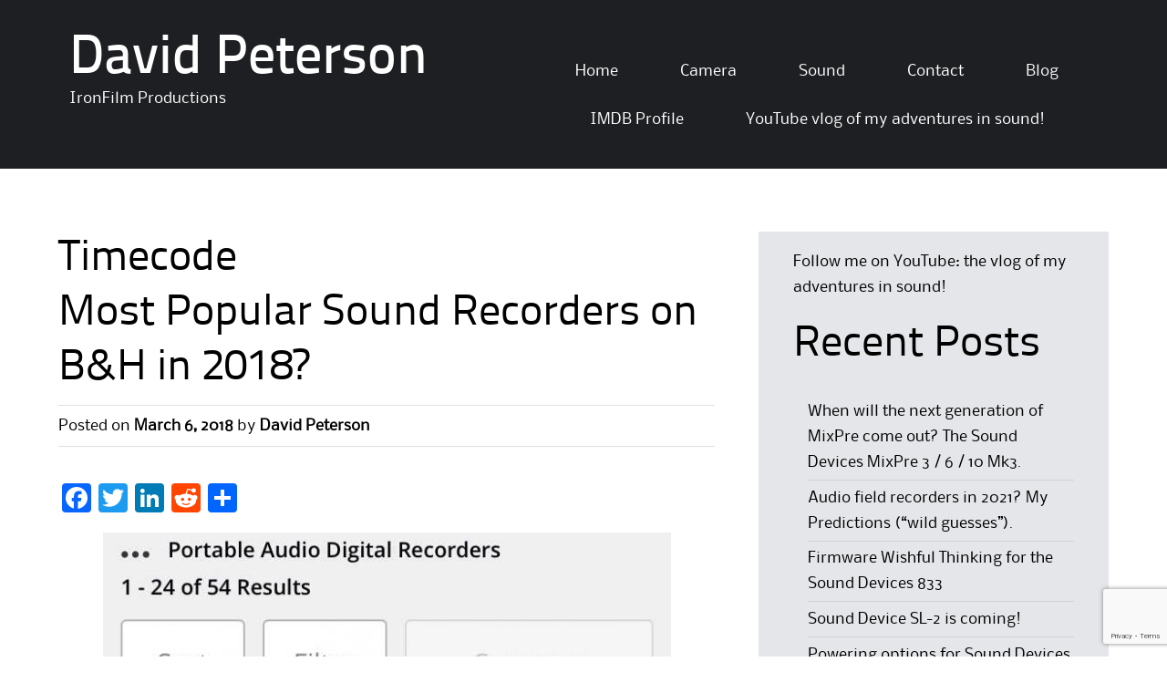

--- FILE ---
content_type: text/html; charset=UTF-8
request_url: https://ironfilm.co.nz/tag/timecode/
body_size: 30705
content:
<!DOCTYPE html>
<html lang="en-US">
<head>
<meta charset="UTF-8">
<meta name="viewport" content="width=device-width">
<link rel="profile" href="http://gmpg.org/xfn/11">
<link rel="pingback" href="https://ironfilm.co.nz/xmlrpc.php">
<!--[if lt IE 9]>
<script src="https://ironfilm.co.nz/wp-content/themes/alexandria/js/html5shiv.js"></script>
<![endif]-->
<title>Timecode &#8211; David Peterson</title>
<link rel='dns-prefetch' href='//www.google.com' />
<link rel='dns-prefetch' href='//maxcdn.bootstrapcdn.com' />
<link rel='dns-prefetch' href='//s.w.org' />
<link rel="alternate" type="application/rss+xml" title="David Peterson &raquo; Feed" href="https://ironfilm.co.nz/feed/" />
<link rel="alternate" type="application/rss+xml" title="David Peterson &raquo; Comments Feed" href="https://ironfilm.co.nz/comments/feed/" />
<link rel="alternate" type="application/rss+xml" title="David Peterson &raquo; Timecode Tag Feed" href="https://ironfilm.co.nz/tag/timecode/feed/" />
		<script type="text/javascript">
			window._wpemojiSettings = {"baseUrl":"https:\/\/s.w.org\/images\/core\/emoji\/13.0.0\/72x72\/","ext":".png","svgUrl":"https:\/\/s.w.org\/images\/core\/emoji\/13.0.0\/svg\/","svgExt":".svg","source":{"concatemoji":"https:\/\/ironfilm.co.nz\/wp-includes\/js\/wp-emoji-release.min.js?ver=5.5.17"}};
			!function(e,a,t){var n,r,o,i=a.createElement("canvas"),p=i.getContext&&i.getContext("2d");function s(e,t){var a=String.fromCharCode;p.clearRect(0,0,i.width,i.height),p.fillText(a.apply(this,e),0,0);e=i.toDataURL();return p.clearRect(0,0,i.width,i.height),p.fillText(a.apply(this,t),0,0),e===i.toDataURL()}function c(e){var t=a.createElement("script");t.src=e,t.defer=t.type="text/javascript",a.getElementsByTagName("head")[0].appendChild(t)}for(o=Array("flag","emoji"),t.supports={everything:!0,everythingExceptFlag:!0},r=0;r<o.length;r++)t.supports[o[r]]=function(e){if(!p||!p.fillText)return!1;switch(p.textBaseline="top",p.font="600 32px Arial",e){case"flag":return s([127987,65039,8205,9895,65039],[127987,65039,8203,9895,65039])?!1:!s([55356,56826,55356,56819],[55356,56826,8203,55356,56819])&&!s([55356,57332,56128,56423,56128,56418,56128,56421,56128,56430,56128,56423,56128,56447],[55356,57332,8203,56128,56423,8203,56128,56418,8203,56128,56421,8203,56128,56430,8203,56128,56423,8203,56128,56447]);case"emoji":return!s([55357,56424,8205,55356,57212],[55357,56424,8203,55356,57212])}return!1}(o[r]),t.supports.everything=t.supports.everything&&t.supports[o[r]],"flag"!==o[r]&&(t.supports.everythingExceptFlag=t.supports.everythingExceptFlag&&t.supports[o[r]]);t.supports.everythingExceptFlag=t.supports.everythingExceptFlag&&!t.supports.flag,t.DOMReady=!1,t.readyCallback=function(){t.DOMReady=!0},t.supports.everything||(n=function(){t.readyCallback()},a.addEventListener?(a.addEventListener("DOMContentLoaded",n,!1),e.addEventListener("load",n,!1)):(e.attachEvent("onload",n),a.attachEvent("onreadystatechange",function(){"complete"===a.readyState&&t.readyCallback()})),(n=t.source||{}).concatemoji?c(n.concatemoji):n.wpemoji&&n.twemoji&&(c(n.twemoji),c(n.wpemoji)))}(window,document,window._wpemojiSettings);
		</script>
		<style type="text/css">
img.wp-smiley,
img.emoji {
	display: inline !important;
	border: none !important;
	box-shadow: none !important;
	height: 1em !important;
	width: 1em !important;
	margin: 0 .07em !important;
	vertical-align: -0.1em !important;
	background: none !important;
	padding: 0 !important;
}
</style>
	<link rel='stylesheet' id='wp-block-library-css'  href='https://ironfilm.co.nz/wp-includes/css/dist/block-library/style.min.css?ver=5.5.17' type='text/css' media='all' />
<link rel='stylesheet' id='contact-form-7-css'  href='https://ironfilm.co.nz/wp-content/plugins/contact-form-7/includes/css/styles.css?ver=5.1.6' type='text/css' media='all' />
<link rel='stylesheet' id='cff-css'  href='https://ironfilm.co.nz/wp-content/plugins/custom-facebook-feed/css/cff-style.css?ver=2.15.1' type='text/css' media='all' />
<link rel='stylesheet' id='sb-font-awesome-css'  href='https://maxcdn.bootstrapcdn.com/font-awesome/4.7.0/css/font-awesome.min.css?ver=5.5.17' type='text/css' media='all' />
<link rel='stylesheet' id='alexandria-style-css'  href='https://ironfilm.co.nz/wp-content/themes/alexandria/style.css?ver=5.5.17' type='text/css' media='all' />
<!--[if lt IE 9]>
<link rel='stylesheet' id='alexandria_ie9-css'  href='https://ironfilm.co.nz/wp-content/themes/alexandria/fixed.css?ver=5.5.17' type='text/css' media='all' />
<![endif]-->
<!--[if lt IE 8]>
<link rel='stylesheet' id='alexandria_ie8-css'  href='https://ironfilm.co.nz/wp-content/themes/alexandria/ie.css?ver=5.5.17' type='text/css' media='all' />
<![endif]-->
<link rel='stylesheet' id='addtoany-css'  href='https://ironfilm.co.nz/wp-content/plugins/add-to-any/addtoany.min.css?ver=1.15' type='text/css' media='all' />
<script type='text/javascript' src='https://ironfilm.co.nz/wp-includes/js/jquery/jquery.js?ver=1.12.4-wp' id='jquery-core-js'></script>
<script type='text/javascript' src='https://ironfilm.co.nz/wp-content/plugins/add-to-any/addtoany.min.js?ver=1.1' id='addtoany-js'></script>
<script type='text/javascript' src='https://ironfilm.co.nz/wp-content/themes/alexandria/js/tinynav.min.js?ver=5.5.17' id='alexandria-tinynav-js'></script>
<link rel="https://api.w.org/" href="https://ironfilm.co.nz/wp-json/" /><link rel="alternate" type="application/json" href="https://ironfilm.co.nz/wp-json/wp/v2/tags/168" /><link rel="EditURI" type="application/rsd+xml" title="RSD" href="https://ironfilm.co.nz/xmlrpc.php?rsd" />
<link rel="wlwmanifest" type="application/wlwmanifest+xml" href="https://ironfilm.co.nz/wp-includes/wlwmanifest.xml" /> 
<meta name="generator" content="WordPress 5.5.17" />

<script data-cfasync="false">
window.a2a_config=window.a2a_config||{};a2a_config.callbacks=[];a2a_config.overlays=[];a2a_config.templates={};
(function(d,s,a,b){a=d.createElement(s);b=d.getElementsByTagName(s)[0];a.async=1;a.src="https://static.addtoany.com/menu/page.js";b.parentNode.insertBefore(a,b);})(document,"script");
</script>
</head>

<body class="archive tag tag-timecode tag-168">
<div id="wrapper-one">
<div id="wrapper-two">
<div id="wrapper-three">
<div id="page" class="hfeed site">
	    <div class="header-social">
        
       <div class="responsive-container">
            
            
       </div>
        
    </div> 
       
	<header id="masthead" class="site-header" role="banner">
    
    	<div class="responsive-container">
        
                
        	<div class="site-header-half-width-logo">
    
                <div class="site-branding">
                	
                                            <h1 class="site-title"><a href="https://ironfilm.co.nz/" title="David Peterson" rel="home">David Peterson</a></h1>
                        <h2 class="site-description">IronFilm Productions</h2>
                                        
                </div>
                
            </div>
            
            <div class="site-header-half-width-nav">
    
                <nav id="site-navigation" class="main-navigation" role="navigation">
                    <div class="screen-reader-text skip-link"><a href="#content" title="Skip to content">Skip to content</a></div>
        
                    <div class="menu-home-page-container"><ul id="main-nav" class="menu"><li id="menu-item-26" class="menu-item menu-item-type-post_type menu-item-object-page menu-item-26"><a href="https://ironfilm.co.nz/home/">Home</a></li>
<li id="menu-item-419" class="menu-item menu-item-type-post_type menu-item-object-page menu-item-419"><a href="https://ironfilm.co.nz/camera/">Camera</a></li>
<li id="menu-item-415" class="menu-item menu-item-type-post_type menu-item-object-page menu-item-home menu-item-415"><a href="https://ironfilm.co.nz/">Sound</a></li>
<li id="menu-item-25" class="menu-item menu-item-type-post_type menu-item-object-page menu-item-25"><a href="https://ironfilm.co.nz/contact/">Contact</a></li>
<li id="menu-item-35" class="menu-item menu-item-type-custom menu-item-object-custom menu-item-35"><a href="https://ironfilm.co.nz/when-will-the-next-generation-of-mixpre-come-out-the-sound-devices-mixpre-3-6-10-mk3/">Blog</a></li>
<li id="menu-item-795" class="menu-item menu-item-type-custom menu-item-object-custom menu-item-795"><a href="https://www.imdb.com/name/nm0677103/">IMDB Profile</a></li>
<li id="menu-item-674" class="menu-item menu-item-type-custom menu-item-object-custom menu-item-674"><a href="https://www.youtube.com/SoundSpeeding">YouTube vlog of my adventures in sound!</a></li>
</ul></div>                </nav><!-- #site-navigation -->
                
            </div>                
            
                    
    	</div><!-- #Responsive-Container -->            
            
	</header><!-- #masthead -->
    
	
	<div id="main" class="site-main">
    
    	<div class="responsive-container">    
        
    		<div class="content-container">         

	<section id="primary" class="content-area">
		<div id="content" class="site-content" role="main">

		
			<header class="page-header">
				<h1 class="page-title">
					Timecode				</h1>
							</header><!-- .page-header -->

						
				
<article id="post-701" class="post-701 post type-post status-publish format-standard hentry category-uncategorized tag-sound tag-sound-devices tag-sound-devices-633 tag-sound-devices-mixpre-10t tag-sound-devices-mixpre-3 tag-sound-devices-mixpre-6 tag-sound-recorders tag-tascam tag-tascam-dr10l tag-tascam-dr701d tag-timecode tag-zoom-f4 tag-zoom-f8">
	<header class="entry-header">
    
		<h1 class="entry-title"><a href="https://ironfilm.co.nz/most-popular-sound-recorders-on-bh-in-2018/" rel="bookmark">Most Popular Sound Recorders on B&#038;H in 2018?</a></h1>
        
		<div class="entry-meta">
			<span class="posted-on">Posted on <a href="https://ironfilm.co.nz/most-popular-sound-recorders-on-bh-in-2018/" title="8:47 am" rel="bookmark"><time class="entry-date published" datetime="2018-03-06T08:47:18+00:00">March 6, 2018</time></a></span><span class="byline"> by <span class="author vcard"><a class="url fn n" href="https://ironfilm.co.nz/author/david-peterson/" title="View all posts by David Peterson">David Peterson</a></span></span>		</div><!-- .entry-meta -->  
              
	</header><!-- .entry-header -->

		<div class="entry-content">
		<div class="addtoany_share_save_container addtoany_content addtoany_content_top"><div class="a2a_kit a2a_kit_size_32 addtoany_list" data-a2a-url="https://ironfilm.co.nz/most-popular-sound-recorders-on-bh-in-2018/" data-a2a-title="Most Popular Sound Recorders on B&amp;H in 2018?"><a class="a2a_button_facebook" href="https://www.addtoany.com/add_to/facebook?linkurl=https%3A%2F%2Fironfilm.co.nz%2Fmost-popular-sound-recorders-on-bh-in-2018%2F&amp;linkname=Most%20Popular%20Sound%20Recorders%20on%20B%26H%20in%202018%3F" title="Facebook" rel="nofollow noopener" target="_blank"></a><a class="a2a_button_twitter" href="https://www.addtoany.com/add_to/twitter?linkurl=https%3A%2F%2Fironfilm.co.nz%2Fmost-popular-sound-recorders-on-bh-in-2018%2F&amp;linkname=Most%20Popular%20Sound%20Recorders%20on%20B%26H%20in%202018%3F" title="Twitter" rel="nofollow noopener" target="_blank"></a><a class="a2a_button_linkedin" href="https://www.addtoany.com/add_to/linkedin?linkurl=https%3A%2F%2Fironfilm.co.nz%2Fmost-popular-sound-recorders-on-bh-in-2018%2F&amp;linkname=Most%20Popular%20Sound%20Recorders%20on%20B%26H%20in%202018%3F" title="LinkedIn" rel="nofollow noopener" target="_blank"></a><a class="a2a_button_reddit" href="https://www.addtoany.com/add_to/reddit?linkurl=https%3A%2F%2Fironfilm.co.nz%2Fmost-popular-sound-recorders-on-bh-in-2018%2F&amp;linkname=Most%20Popular%20Sound%20Recorders%20on%20B%26H%20in%202018%3F" title="Reddit" rel="nofollow noopener" target="_blank"></a><a class="a2a_dd addtoany_share_save addtoany_share" href="https://www.addtoany.com/share"></a></div></div><p><a href="http://ironfilm.co.nz/wp-content/uploads/2018/03/28878870_10155604598572909_364617868_o.jpg"><img loading="lazy" class="aligncenter size-large wp-image-702" src="http://ironfilm.co.nz/wp-content/uploads/2018/03/28878870_10155604598572909_364617868_o-623x1024.jpg" alt="Sound Recorders with Timecode Ranking" width="623" height="1024" srcset="https://ironfilm.co.nz/wp-content/uploads/2018/03/28878870_10155604598572909_364617868_o-623x1024.jpg 623w, https://ironfilm.co.nz/wp-content/uploads/2018/03/28878870_10155604598572909_364617868_o-183x300.jpg 183w, https://ironfilm.co.nz/wp-content/uploads/2018/03/28878870_10155604598572909_364617868_o.jpg 640w" sizes="(max-width: 623px) 100vw, 623px" /></a></p>
<p>Being curious, I was wondering the answer to the question of which are the most popular? Handily B&amp;H allows you to sort your search results according to &#8220;Best Sellers&#8221;. I then refined my results to those that interest me: only recorders with timecode in them. (strangely the MixPre3 is not included! But the MixPre6 is??? Odd because they both have the <em>same</em> timecode capabilities, neither have an internal timecode generator but can work with an external timecode source)</p>
<p><a href="https://www.bhphotovideo.com/c/search?ci=14934&#038;fct=fct_time-code_1180%7cyes&#038;N=3992462091">https://www.bhphotovideo.com/c/search?ci=14934&#038;fct=fct_time-code_1180%7cyes&#038;N=3992462091</a></p>
<p>I&#8217;m a bit surprised at how Sound Devices has managed to out sell Zoom, even with their much higher prices for Sound Devices recorders.</p>
<p>The MixPre6 is DOUBLE the price (when you factor in a TC box purchase) of the Zoom F4 (even though the MixPre6 with TC in the bag, only has four input channels vs the six of the F4). The MixPre3 is even outselling the MixPre6! (MixPre3 is even out selling the F1!) Which I suppose makes sense as the MixPre3 is the cheapest of them all, but makes no sense to me personally as the MixPre3 isn&#8217;t &#8220;that much&#8221; cheaper for how much more crippled its functionality is?! Maybe the ultra miniature form factor is proving to be very popular.</p>
<p>Likewise the MixPre10T which is well over DOUBLE the price of a Zoom F8, yet the MixPre10T is also out selling the F8.</p>
<p>Guess this is why Zoom has recently put price drops on their F8 &amp; F4! As even though I feel Zoom is out competing the low end Sound Devices when it comes to features and price, the market is speaking that the price gap needs to be even bigger if Zoom wants to out sell Sound Devices&#8217; low end MixPre recorders. </p>
<p>Surprising indeed the Tascam DR701D is next on the list when the F4 is only $50 more to get (didn&#8217;t expect Tascam to be so high), but I presume this sorting by &#8220;Best Sellers&#8221; includes ALL historical data (which only makes the newer MixPre rankings even more impressive? As they came out after the F4/F8), thus perhaps the long ish time the DR701D has been around is what has helped push up its total sales volume.</p>
<p>Sound Devices 633 is next on this sorted list, no surprises here? As it would be easily Sound Devices most popular recorder ever, before they brought out the new MixPre recorders.</p>
<p><a href="https://www.bhphotovideo.com/c/search?Ns=p_POPULARITY%7c1&#038;ci=14934&#038;srtclk=sort&#038;N=3992462091">https://www.bhphotovideo.com/c/search?Ns=p_POPULARITY%7c1&#038;ci=14934&#038;srtclk=sort&#038;N=3992462091</a></p>
<p><a href="http://ironfilm.co.nz/wp-content/uploads/2018/03/28767971_10155604598657909_1481163188_o.jpg"><img loading="lazy" src="http://ironfilm.co.nz/wp-content/uploads/2018/03/28767971_10155604598657909_1481163188_o-602x1024.jpg" alt="All sound recorders for music / film / tv / corporate / voice overs / ADR / whatever / etc listed!" width="602" height="1024" class="aligncenter size-large wp-image-703" srcset="https://ironfilm.co.nz/wp-content/uploads/2018/03/28767971_10155604598657909_1481163188_o-602x1024.jpg 602w, https://ironfilm.co.nz/wp-content/uploads/2018/03/28767971_10155604598657909_1481163188_o-176x300.jpg 176w, https://ironfilm.co.nz/wp-content/uploads/2018/03/28767971_10155604598657909_1481163188_o.jpg 640w" sizes="(max-width: 602px) 100vw, 602px" /></a></p>
<p>Sadly the original Zoom H4n is the most popular recorder of all for sale?!?! :-/ Terrible. Shows how slow people can be in moving on, and instead rely upon old chinese whispers of advice.</p>
<p>Interestingly Tascam DR10L is #3, glad to see that is being widely picked up in the low budget world perhaps? And understandable why Zoom wants to then get a piece of that market with their Zoom F1.</p>
<div class="addtoany_share_save_container addtoany_content addtoany_content_bottom"><div class="a2a_kit a2a_kit_size_32 addtoany_list" data-a2a-url="https://ironfilm.co.nz/most-popular-sound-recorders-on-bh-in-2018/" data-a2a-title="Most Popular Sound Recorders on B&amp;H in 2018?"><a class="a2a_button_facebook" href="https://www.addtoany.com/add_to/facebook?linkurl=https%3A%2F%2Fironfilm.co.nz%2Fmost-popular-sound-recorders-on-bh-in-2018%2F&amp;linkname=Most%20Popular%20Sound%20Recorders%20on%20B%26H%20in%202018%3F" title="Facebook" rel="nofollow noopener" target="_blank"></a><a class="a2a_button_twitter" href="https://www.addtoany.com/add_to/twitter?linkurl=https%3A%2F%2Fironfilm.co.nz%2Fmost-popular-sound-recorders-on-bh-in-2018%2F&amp;linkname=Most%20Popular%20Sound%20Recorders%20on%20B%26H%20in%202018%3F" title="Twitter" rel="nofollow noopener" target="_blank"></a><a class="a2a_button_linkedin" href="https://www.addtoany.com/add_to/linkedin?linkurl=https%3A%2F%2Fironfilm.co.nz%2Fmost-popular-sound-recorders-on-bh-in-2018%2F&amp;linkname=Most%20Popular%20Sound%20Recorders%20on%20B%26H%20in%202018%3F" title="LinkedIn" rel="nofollow noopener" target="_blank"></a><a class="a2a_button_reddit" href="https://www.addtoany.com/add_to/reddit?linkurl=https%3A%2F%2Fironfilm.co.nz%2Fmost-popular-sound-recorders-on-bh-in-2018%2F&amp;linkname=Most%20Popular%20Sound%20Recorders%20on%20B%26H%20in%202018%3F" title="Reddit" rel="nofollow noopener" target="_blank"></a><a class="a2a_dd addtoany_share_save addtoany_share" href="https://www.addtoany.com/share"></a></div></div>			</div><!-- .entry-content -->
	    
	<footer class="entry-meta-bottom">
            
					
						<div class="entry-meta-bottom-item">
				Tagged <a href="https://ironfilm.co.nz/tag/sound/" rel="tag">sound</a> <a href="https://ironfilm.co.nz/tag/sound-devices/" rel="tag">Sound Devices</a> <a href="https://ironfilm.co.nz/tag/sound-devices-633/" rel="tag">Sound Devices 633</a> <a href="https://ironfilm.co.nz/tag/sound-devices-mixpre-10t/" rel="tag">Sound Devices MixPre-10T</a> <a href="https://ironfilm.co.nz/tag/sound-devices-mixpre-3/" rel="tag">Sound Devices MixPre-3</a> <a href="https://ironfilm.co.nz/tag/sound-devices-mixpre-6/" rel="tag">Sound Devices MixPre-6</a> <a href="https://ironfilm.co.nz/tag/sound-recorders/" rel="tag">Sound Recorders</a> <a href="https://ironfilm.co.nz/tag/tascam/" rel="tag">Tascam</a> <a href="https://ironfilm.co.nz/tag/tascam-dr10l/" rel="tag">Tascam DR10L</a> <a href="https://ironfilm.co.nz/tag/tascam-dr701d/" rel="tag">Tascam DR701D</a> <a href="https://ironfilm.co.nz/tag/timecode/" rel="tag">Timecode</a> <a href="https://ironfilm.co.nz/tag/zoom-f4/" rel="tag">Zoom F4</a> <a href="https://ironfilm.co.nz/tag/zoom-f8/" rel="tag">Zoom F8</a>			</div>
					
				<div class="entry-meta-bottom-item">
			<a href="https://ironfilm.co.nz/most-popular-sound-recorders-on-bh-in-2018/#comments">1 Comment</a>        </div>
		        
                
	</footer><!-- .entry-meta -->      


</article><!-- #post-## -->

			
			
		
		</div><!-- #content -->
	</section><!-- #primary -->

	<div id="secondary" class="widget-area" role="complementary">
				<aside id="custom_html-2" class="widget_text widget widget_custom_html"><div class="textwidget custom-html-widget"><a href="https://www.youtube.com/channel/UCniNTuAtkFiSCQNfIaw9SJw">Follow me on YouTube: the vlog of my adventures in sound!</a>
</div></aside>
		<aside id="recent-posts-3" class="widget widget_recent_entries">
		<h1 class="widget-title">Recent Posts</h1>
		<ul>
											<li>
					<a href="https://ironfilm.co.nz/when-will-the-next-generation-of-mixpre-come-out-the-sound-devices-mixpre-3-6-10-mk3/">When will the next generation of MixPre come out? The Sound Devices MixPre 3 / 6 / 10 Mk3.</a>
									</li>
											<li>
					<a href="https://ironfilm.co.nz/audio-field-recorders-in-2021-my-predictions-wild-guesses/">Audio field recorders in 2021? My Predictions (&#8220;wild guesses&#8221;).</a>
									</li>
											<li>
					<a href="https://ironfilm.co.nz/firmware-wishful-thinking-for-the-sound-devices-833/">Firmware Wishful Thinking for the Sound Devices 833</a>
									</li>
											<li>
					<a href="https://ironfilm.co.nz/sound-device-sl-2-is-coming/">Sound Device SL-2 is coming!</a>
									</li>
											<li>
					<a href="https://ironfilm.co.nz/powering-options-for-sound-devices-mixpre3/">Powering options for Sound Devices MixPre3?</a>
									</li>
											<li>
					<a href="https://ironfilm.co.nz/do-i-hate-sound-devices/">Do I hate Sound Devices?</a>
									</li>
											<li>
					<a href="https://ironfilm.co.nz/three-years-of-firmware-updates-for-the-original-zoom-f8-what-does-the-future-hold-for-the-new-zoom-f8n/">Three Years of Firmware Updates for the original Zoom F8, what does the future hold for the new Zoom F8n?</a>
									</li>
											<li>
					<a href="https://ironfilm.co.nz/what-id-like-to-see-in-the-new-zoom-f8n/">What I&#8217;d like to see in the new Zoom F8n</a>
									</li>
											<li>
					<a href="https://ironfilm.co.nz/a-better-headphone-output-for-the-zoom-f4-f8/">A better headphone output for the Zoom F4 / F8?</a>
									</li>
											<li>
					<a href="https://ironfilm.co.nz/zaxcom-deva-24-mix-16-are-now-finally-officially-shipping/">Zaxcom DEVA 24 &#038; MIX-16 are now finally officially shipping</a>
									</li>
											<li>
					<a href="https://ironfilm.co.nz/sound-devices-mixpre10m-announced-a-mixpre10t-without-the-t-for-musicians/">Sound Devices MixPre10M announced (a MixPre10T without the &#8220;T&#8221;, for Musicians)</a>
									</li>
											<li>
					<a href="https://ironfilm.co.nz/most-popular-sound-recorders-on-bh-in-2018/">Most Popular Sound Recorders on B&#038;H in 2018?</a>
									</li>
											<li>
					<a href="https://ironfilm.co.nz/a-firmware-update-id-love-to-see-for-the-zoom-f4-f8-mirroring-from-one-sd-card-slot-to-another/">A firmware update I&#8217;d love to see for the Zoom F4/F8: mirroring from one SD card slot to another.</a>
									</li>
											<li>
					<a href="https://ironfilm.co.nz/leaked-the-specs-of-the-panasonic-gh5s-finally-we-get-the-first-stills-camera-with-timecode-i-o/">Leaked: the specs of the Panasonic GH5S, &#038; *FINALLY* we get the first stills camera with timecode I/O!</a>
									</li>
											<li>
					<a href="https://ironfilm.co.nz/leaked-is-a-new-sound-devices-mixpre-10t-coming-soon/">Leaked: is a new Sound Devices MixPre-10T coming soon?</a>
									</li>
											<li>
					<a href="https://ironfilm.co.nz/which-sound-recorder-to-buy-a-guide-to-various-indie-priced-sound-recorders-in-2017/">Which Sound Recorder to buy? A guide to various indie priced sound recorders in 2017</a>
									</li>
											<li>
					<a href="https://ironfilm.co.nz/aputure-is-shipping-their-new-microphone-aputure-deity-meant-to-be-a-competitor-to-the-sennheiser-416-like-the-rode-ntg3-is/">Aputure is shipping their new microphone: &#8220;Aputure Deity&#8221; (meant to be a competitor to the Sennheiser 416, like the Rode NTG3 is)</a>
									</li>
											<li>
					<a href="https://ironfilm.co.nz/first-ever-panasonic-gh5-footage-spotted-online/">First Ever Panasonic GH5 Footage Spotted Online&#8230;</a>
									</li>
											<li>
					<a href="https://ironfilm.co.nz/dpreview-interview-with-nikon-video-is-too-complicated-for-our-stupid-stills-shooters/">Dpreview interview with Nikon: &#8220;video is too complicated for our stupid stills shooters&#8221;</a>
									</li>
											<li>
					<a href="https://ironfilm.co.nz/confirmed-confidential-panasonic-gh5-prototype-exists-and-is-being-tested-by-users-outside-of-panasonic/">Confirmed: confidential Panasonic GH5 prototype exists, is being tested by users outside of Panasonic.</a>
									</li>
											<li>
					<a href="https://ironfilm.co.nz/panasonic-gh5-leak-will-have-full-size-hdmi-also-a-new-xlr-audio-extension-low-light-improvement-over-the-gh4/">Panasonic GH5 leak: will have full size HDMI! (also, a new XLR audio extension, &#038; low light improvement over the GH4)</a>
									</li>
											<li>
					<a href="https://ironfilm.co.nz/news-leak-zoom-f4-with-six-inputs-and-eight-tracks-is-like-a-new-low-priced-zoom-f8/">News Leak: Zoom F4 with six inputs and eight tracks (is like a new low priced Zoom F8!)</a>
									</li>
											<li>
					<a href="https://ironfilm.co.nz/rokinon-cine-ds-20mm-t1-9-is-coming-at-last/">Rokinon Cine DS 20mm T1.9 is coming at last!</a>
									</li>
											<li>
					<a href="https://ironfilm.co.nz/saramonic-sr-vrm1-new-xlr-sound-recorder-coming-soon/">Saramonic SR-VRM1, new XLR sound recorder coming soon!</a>
									</li>
											<li>
					<a href="https://ironfilm.co.nz/lens-options-for-360-degree-virtual-reality-camera-rigs/">Lens Options for 360 Degree Virtual Reality Camera Rigs? And other thoughts on cameras.</a>
									</li>
					</ul>

		</aside><aside id="text-2" class="widget widget_text">			<div class="textwidget"><div class="cff-wrapper"><div id="cff" data-char="400" class=" cff-default-styles" ><section class="cff-likebox cff-top" ><iframe src="" data-likebox-id="DavidCMPeterson" data-likebox-width="300" data-likebox-header="false" data-hide-cover="false" data-hide-cta="false" data-likebox-faces="true" data-locale="en_GB" style="border:none;overflow:hidden" scrolling="no" allowTransparency="true" allow="encrypted-media" class="fb_iframe_widget"></iframe></section><div class="cff-error-msg"><p><b>This message is only visible to admins.</b><br /><p>Problem displaying Facebook posts.<br/><a href="javascript:void(0);" id="cff-show-error" onclick="cffShowError()">Click to show error</a><script type="text/javascript">function cffShowError() { document.getElementById("cff-error-reason").style.display = "block"; document.getElementById("cff-show-error").style.display = "none"; }</script></p><div id="cff-error-reason"><b>Error:</b> Server configuration issue</div></div></div><div class="cff-clear"></div></div></div>
		</aside>	</div><!-- #secondary -->

    		</div><!-- .content-container -->
        
    	</div><!-- .Responsive-Container -->
        
	</div><!-- #main -->
    
    <div class="footer-social">
    
    	<div class="responsive-container">
        
                                    <ul class="footer-social-icons">
                                    
                                                                                
                                                                                                                  
    
                                            
                                            
                                            
                                            
                                        
                                                                        
                                    </ul>         
        
        </div><!-- .Responsive-Container -->
    
    </div><!-- .footer-social-icons -->

	<!-- Footer Starts Here -->
	    <!-- Footer ends Here -->
    
</div><!-- #page -->
</div><!-- #wrapper-one -->
</div><!-- #wrapper-two -->
</div><!-- #wrapper-three -->

<!-- Custom Facebook Feed JS -->
<script type="text/javascript">
var cfflinkhashtags = "true";
</script>
<script type='text/javascript' id='contact-form-7-js-extra'>
/* <![CDATA[ */
var wpcf7 = {"apiSettings":{"root":"https:\/\/ironfilm.co.nz\/wp-json\/contact-form-7\/v1","namespace":"contact-form-7\/v1"}};
/* ]]> */
</script>
<script type='text/javascript' src='https://ironfilm.co.nz/wp-content/plugins/contact-form-7/includes/js/scripts.js?ver=5.1.6' id='contact-form-7-js'></script>
<script type='text/javascript' src='https://ironfilm.co.nz/wp-content/plugins/custom-facebook-feed/js/cff-scripts.js?ver=2.15.1' id='cffscripts-js'></script>
<script type='text/javascript' src='https://www.google.com/recaptcha/api.js?render=6LfG5rQZAAAAAFB0dMwkQLT2JIknq6Hs5nBCcj8-&#038;ver=3.0' id='google-recaptcha-js'></script>
<script type='text/javascript' id='alexandria-general-js-extra'>
/* <![CDATA[ */
var alexandria_tinynav_header = {"header":"Menu"};
/* ]]> */
</script>
<script type='text/javascript' src='https://ironfilm.co.nz/wp-content/themes/alexandria/js/general.js?ver=5.5.17' id='alexandria-general-js'></script>
<script type='text/javascript' src='https://ironfilm.co.nz/wp-content/themes/alexandria/js/skip-link-focus-fix.js?ver=20130115' id='alexandria-skip-link-focus-fix-js'></script>
<script type='text/javascript' src='https://ironfilm.co.nz/wp-includes/js/wp-embed.min.js?ver=5.5.17' id='wp-embed-js'></script>
<script type="text/javascript">
( function( grecaptcha, sitekey, actions ) {

	var wpcf7recaptcha = {

		execute: function( action ) {
			grecaptcha.execute(
				sitekey,
				{ action: action }
			).then( function( token ) {
				var forms = document.getElementsByTagName( 'form' );

				for ( var i = 0; i < forms.length; i++ ) {
					var fields = forms[ i ].getElementsByTagName( 'input' );

					for ( var j = 0; j < fields.length; j++ ) {
						var field = fields[ j ];

						if ( 'g-recaptcha-response' === field.getAttribute( 'name' ) ) {
							field.setAttribute( 'value', token );
							break;
						}
					}
				}
			} );
		},

		executeOnHomepage: function() {
			wpcf7recaptcha.execute( actions[ 'homepage' ] );
		},

		executeOnContactform: function() {
			wpcf7recaptcha.execute( actions[ 'contactform' ] );
		},

	};

	grecaptcha.ready(
		wpcf7recaptcha.executeOnHomepage
	);

	document.addEventListener( 'change',
		wpcf7recaptcha.executeOnContactform, false
	);

	document.addEventListener( 'wpcf7submit',
		wpcf7recaptcha.executeOnHomepage, false
	);

} )(
	grecaptcha,
	'6LfG5rQZAAAAAFB0dMwkQLT2JIknq6Hs5nBCcj8-',
	{"homepage":"homepage","contactform":"contactform"}
);
</script>

</body>
</html>

--- FILE ---
content_type: text/html; charset=utf-8
request_url: https://www.google.com/recaptcha/api2/anchor?ar=1&k=6LfG5rQZAAAAAFB0dMwkQLT2JIknq6Hs5nBCcj8-&co=aHR0cHM6Ly9pcm9uZmlsbS5jby5uejo0NDM.&hl=en&v=N67nZn4AqZkNcbeMu4prBgzg&size=invisible&anchor-ms=20000&execute-ms=30000&cb=t0zc7laodpus
body_size: 48826
content:
<!DOCTYPE HTML><html dir="ltr" lang="en"><head><meta http-equiv="Content-Type" content="text/html; charset=UTF-8">
<meta http-equiv="X-UA-Compatible" content="IE=edge">
<title>reCAPTCHA</title>
<style type="text/css">
/* cyrillic-ext */
@font-face {
  font-family: 'Roboto';
  font-style: normal;
  font-weight: 400;
  font-stretch: 100%;
  src: url(//fonts.gstatic.com/s/roboto/v48/KFO7CnqEu92Fr1ME7kSn66aGLdTylUAMa3GUBHMdazTgWw.woff2) format('woff2');
  unicode-range: U+0460-052F, U+1C80-1C8A, U+20B4, U+2DE0-2DFF, U+A640-A69F, U+FE2E-FE2F;
}
/* cyrillic */
@font-face {
  font-family: 'Roboto';
  font-style: normal;
  font-weight: 400;
  font-stretch: 100%;
  src: url(//fonts.gstatic.com/s/roboto/v48/KFO7CnqEu92Fr1ME7kSn66aGLdTylUAMa3iUBHMdazTgWw.woff2) format('woff2');
  unicode-range: U+0301, U+0400-045F, U+0490-0491, U+04B0-04B1, U+2116;
}
/* greek-ext */
@font-face {
  font-family: 'Roboto';
  font-style: normal;
  font-weight: 400;
  font-stretch: 100%;
  src: url(//fonts.gstatic.com/s/roboto/v48/KFO7CnqEu92Fr1ME7kSn66aGLdTylUAMa3CUBHMdazTgWw.woff2) format('woff2');
  unicode-range: U+1F00-1FFF;
}
/* greek */
@font-face {
  font-family: 'Roboto';
  font-style: normal;
  font-weight: 400;
  font-stretch: 100%;
  src: url(//fonts.gstatic.com/s/roboto/v48/KFO7CnqEu92Fr1ME7kSn66aGLdTylUAMa3-UBHMdazTgWw.woff2) format('woff2');
  unicode-range: U+0370-0377, U+037A-037F, U+0384-038A, U+038C, U+038E-03A1, U+03A3-03FF;
}
/* math */
@font-face {
  font-family: 'Roboto';
  font-style: normal;
  font-weight: 400;
  font-stretch: 100%;
  src: url(//fonts.gstatic.com/s/roboto/v48/KFO7CnqEu92Fr1ME7kSn66aGLdTylUAMawCUBHMdazTgWw.woff2) format('woff2');
  unicode-range: U+0302-0303, U+0305, U+0307-0308, U+0310, U+0312, U+0315, U+031A, U+0326-0327, U+032C, U+032F-0330, U+0332-0333, U+0338, U+033A, U+0346, U+034D, U+0391-03A1, U+03A3-03A9, U+03B1-03C9, U+03D1, U+03D5-03D6, U+03F0-03F1, U+03F4-03F5, U+2016-2017, U+2034-2038, U+203C, U+2040, U+2043, U+2047, U+2050, U+2057, U+205F, U+2070-2071, U+2074-208E, U+2090-209C, U+20D0-20DC, U+20E1, U+20E5-20EF, U+2100-2112, U+2114-2115, U+2117-2121, U+2123-214F, U+2190, U+2192, U+2194-21AE, U+21B0-21E5, U+21F1-21F2, U+21F4-2211, U+2213-2214, U+2216-22FF, U+2308-230B, U+2310, U+2319, U+231C-2321, U+2336-237A, U+237C, U+2395, U+239B-23B7, U+23D0, U+23DC-23E1, U+2474-2475, U+25AF, U+25B3, U+25B7, U+25BD, U+25C1, U+25CA, U+25CC, U+25FB, U+266D-266F, U+27C0-27FF, U+2900-2AFF, U+2B0E-2B11, U+2B30-2B4C, U+2BFE, U+3030, U+FF5B, U+FF5D, U+1D400-1D7FF, U+1EE00-1EEFF;
}
/* symbols */
@font-face {
  font-family: 'Roboto';
  font-style: normal;
  font-weight: 400;
  font-stretch: 100%;
  src: url(//fonts.gstatic.com/s/roboto/v48/KFO7CnqEu92Fr1ME7kSn66aGLdTylUAMaxKUBHMdazTgWw.woff2) format('woff2');
  unicode-range: U+0001-000C, U+000E-001F, U+007F-009F, U+20DD-20E0, U+20E2-20E4, U+2150-218F, U+2190, U+2192, U+2194-2199, U+21AF, U+21E6-21F0, U+21F3, U+2218-2219, U+2299, U+22C4-22C6, U+2300-243F, U+2440-244A, U+2460-24FF, U+25A0-27BF, U+2800-28FF, U+2921-2922, U+2981, U+29BF, U+29EB, U+2B00-2BFF, U+4DC0-4DFF, U+FFF9-FFFB, U+10140-1018E, U+10190-1019C, U+101A0, U+101D0-101FD, U+102E0-102FB, U+10E60-10E7E, U+1D2C0-1D2D3, U+1D2E0-1D37F, U+1F000-1F0FF, U+1F100-1F1AD, U+1F1E6-1F1FF, U+1F30D-1F30F, U+1F315, U+1F31C, U+1F31E, U+1F320-1F32C, U+1F336, U+1F378, U+1F37D, U+1F382, U+1F393-1F39F, U+1F3A7-1F3A8, U+1F3AC-1F3AF, U+1F3C2, U+1F3C4-1F3C6, U+1F3CA-1F3CE, U+1F3D4-1F3E0, U+1F3ED, U+1F3F1-1F3F3, U+1F3F5-1F3F7, U+1F408, U+1F415, U+1F41F, U+1F426, U+1F43F, U+1F441-1F442, U+1F444, U+1F446-1F449, U+1F44C-1F44E, U+1F453, U+1F46A, U+1F47D, U+1F4A3, U+1F4B0, U+1F4B3, U+1F4B9, U+1F4BB, U+1F4BF, U+1F4C8-1F4CB, U+1F4D6, U+1F4DA, U+1F4DF, U+1F4E3-1F4E6, U+1F4EA-1F4ED, U+1F4F7, U+1F4F9-1F4FB, U+1F4FD-1F4FE, U+1F503, U+1F507-1F50B, U+1F50D, U+1F512-1F513, U+1F53E-1F54A, U+1F54F-1F5FA, U+1F610, U+1F650-1F67F, U+1F687, U+1F68D, U+1F691, U+1F694, U+1F698, U+1F6AD, U+1F6B2, U+1F6B9-1F6BA, U+1F6BC, U+1F6C6-1F6CF, U+1F6D3-1F6D7, U+1F6E0-1F6EA, U+1F6F0-1F6F3, U+1F6F7-1F6FC, U+1F700-1F7FF, U+1F800-1F80B, U+1F810-1F847, U+1F850-1F859, U+1F860-1F887, U+1F890-1F8AD, U+1F8B0-1F8BB, U+1F8C0-1F8C1, U+1F900-1F90B, U+1F93B, U+1F946, U+1F984, U+1F996, U+1F9E9, U+1FA00-1FA6F, U+1FA70-1FA7C, U+1FA80-1FA89, U+1FA8F-1FAC6, U+1FACE-1FADC, U+1FADF-1FAE9, U+1FAF0-1FAF8, U+1FB00-1FBFF;
}
/* vietnamese */
@font-face {
  font-family: 'Roboto';
  font-style: normal;
  font-weight: 400;
  font-stretch: 100%;
  src: url(//fonts.gstatic.com/s/roboto/v48/KFO7CnqEu92Fr1ME7kSn66aGLdTylUAMa3OUBHMdazTgWw.woff2) format('woff2');
  unicode-range: U+0102-0103, U+0110-0111, U+0128-0129, U+0168-0169, U+01A0-01A1, U+01AF-01B0, U+0300-0301, U+0303-0304, U+0308-0309, U+0323, U+0329, U+1EA0-1EF9, U+20AB;
}
/* latin-ext */
@font-face {
  font-family: 'Roboto';
  font-style: normal;
  font-weight: 400;
  font-stretch: 100%;
  src: url(//fonts.gstatic.com/s/roboto/v48/KFO7CnqEu92Fr1ME7kSn66aGLdTylUAMa3KUBHMdazTgWw.woff2) format('woff2');
  unicode-range: U+0100-02BA, U+02BD-02C5, U+02C7-02CC, U+02CE-02D7, U+02DD-02FF, U+0304, U+0308, U+0329, U+1D00-1DBF, U+1E00-1E9F, U+1EF2-1EFF, U+2020, U+20A0-20AB, U+20AD-20C0, U+2113, U+2C60-2C7F, U+A720-A7FF;
}
/* latin */
@font-face {
  font-family: 'Roboto';
  font-style: normal;
  font-weight: 400;
  font-stretch: 100%;
  src: url(//fonts.gstatic.com/s/roboto/v48/KFO7CnqEu92Fr1ME7kSn66aGLdTylUAMa3yUBHMdazQ.woff2) format('woff2');
  unicode-range: U+0000-00FF, U+0131, U+0152-0153, U+02BB-02BC, U+02C6, U+02DA, U+02DC, U+0304, U+0308, U+0329, U+2000-206F, U+20AC, U+2122, U+2191, U+2193, U+2212, U+2215, U+FEFF, U+FFFD;
}
/* cyrillic-ext */
@font-face {
  font-family: 'Roboto';
  font-style: normal;
  font-weight: 500;
  font-stretch: 100%;
  src: url(//fonts.gstatic.com/s/roboto/v48/KFO7CnqEu92Fr1ME7kSn66aGLdTylUAMa3GUBHMdazTgWw.woff2) format('woff2');
  unicode-range: U+0460-052F, U+1C80-1C8A, U+20B4, U+2DE0-2DFF, U+A640-A69F, U+FE2E-FE2F;
}
/* cyrillic */
@font-face {
  font-family: 'Roboto';
  font-style: normal;
  font-weight: 500;
  font-stretch: 100%;
  src: url(//fonts.gstatic.com/s/roboto/v48/KFO7CnqEu92Fr1ME7kSn66aGLdTylUAMa3iUBHMdazTgWw.woff2) format('woff2');
  unicode-range: U+0301, U+0400-045F, U+0490-0491, U+04B0-04B1, U+2116;
}
/* greek-ext */
@font-face {
  font-family: 'Roboto';
  font-style: normal;
  font-weight: 500;
  font-stretch: 100%;
  src: url(//fonts.gstatic.com/s/roboto/v48/KFO7CnqEu92Fr1ME7kSn66aGLdTylUAMa3CUBHMdazTgWw.woff2) format('woff2');
  unicode-range: U+1F00-1FFF;
}
/* greek */
@font-face {
  font-family: 'Roboto';
  font-style: normal;
  font-weight: 500;
  font-stretch: 100%;
  src: url(//fonts.gstatic.com/s/roboto/v48/KFO7CnqEu92Fr1ME7kSn66aGLdTylUAMa3-UBHMdazTgWw.woff2) format('woff2');
  unicode-range: U+0370-0377, U+037A-037F, U+0384-038A, U+038C, U+038E-03A1, U+03A3-03FF;
}
/* math */
@font-face {
  font-family: 'Roboto';
  font-style: normal;
  font-weight: 500;
  font-stretch: 100%;
  src: url(//fonts.gstatic.com/s/roboto/v48/KFO7CnqEu92Fr1ME7kSn66aGLdTylUAMawCUBHMdazTgWw.woff2) format('woff2');
  unicode-range: U+0302-0303, U+0305, U+0307-0308, U+0310, U+0312, U+0315, U+031A, U+0326-0327, U+032C, U+032F-0330, U+0332-0333, U+0338, U+033A, U+0346, U+034D, U+0391-03A1, U+03A3-03A9, U+03B1-03C9, U+03D1, U+03D5-03D6, U+03F0-03F1, U+03F4-03F5, U+2016-2017, U+2034-2038, U+203C, U+2040, U+2043, U+2047, U+2050, U+2057, U+205F, U+2070-2071, U+2074-208E, U+2090-209C, U+20D0-20DC, U+20E1, U+20E5-20EF, U+2100-2112, U+2114-2115, U+2117-2121, U+2123-214F, U+2190, U+2192, U+2194-21AE, U+21B0-21E5, U+21F1-21F2, U+21F4-2211, U+2213-2214, U+2216-22FF, U+2308-230B, U+2310, U+2319, U+231C-2321, U+2336-237A, U+237C, U+2395, U+239B-23B7, U+23D0, U+23DC-23E1, U+2474-2475, U+25AF, U+25B3, U+25B7, U+25BD, U+25C1, U+25CA, U+25CC, U+25FB, U+266D-266F, U+27C0-27FF, U+2900-2AFF, U+2B0E-2B11, U+2B30-2B4C, U+2BFE, U+3030, U+FF5B, U+FF5D, U+1D400-1D7FF, U+1EE00-1EEFF;
}
/* symbols */
@font-face {
  font-family: 'Roboto';
  font-style: normal;
  font-weight: 500;
  font-stretch: 100%;
  src: url(//fonts.gstatic.com/s/roboto/v48/KFO7CnqEu92Fr1ME7kSn66aGLdTylUAMaxKUBHMdazTgWw.woff2) format('woff2');
  unicode-range: U+0001-000C, U+000E-001F, U+007F-009F, U+20DD-20E0, U+20E2-20E4, U+2150-218F, U+2190, U+2192, U+2194-2199, U+21AF, U+21E6-21F0, U+21F3, U+2218-2219, U+2299, U+22C4-22C6, U+2300-243F, U+2440-244A, U+2460-24FF, U+25A0-27BF, U+2800-28FF, U+2921-2922, U+2981, U+29BF, U+29EB, U+2B00-2BFF, U+4DC0-4DFF, U+FFF9-FFFB, U+10140-1018E, U+10190-1019C, U+101A0, U+101D0-101FD, U+102E0-102FB, U+10E60-10E7E, U+1D2C0-1D2D3, U+1D2E0-1D37F, U+1F000-1F0FF, U+1F100-1F1AD, U+1F1E6-1F1FF, U+1F30D-1F30F, U+1F315, U+1F31C, U+1F31E, U+1F320-1F32C, U+1F336, U+1F378, U+1F37D, U+1F382, U+1F393-1F39F, U+1F3A7-1F3A8, U+1F3AC-1F3AF, U+1F3C2, U+1F3C4-1F3C6, U+1F3CA-1F3CE, U+1F3D4-1F3E0, U+1F3ED, U+1F3F1-1F3F3, U+1F3F5-1F3F7, U+1F408, U+1F415, U+1F41F, U+1F426, U+1F43F, U+1F441-1F442, U+1F444, U+1F446-1F449, U+1F44C-1F44E, U+1F453, U+1F46A, U+1F47D, U+1F4A3, U+1F4B0, U+1F4B3, U+1F4B9, U+1F4BB, U+1F4BF, U+1F4C8-1F4CB, U+1F4D6, U+1F4DA, U+1F4DF, U+1F4E3-1F4E6, U+1F4EA-1F4ED, U+1F4F7, U+1F4F9-1F4FB, U+1F4FD-1F4FE, U+1F503, U+1F507-1F50B, U+1F50D, U+1F512-1F513, U+1F53E-1F54A, U+1F54F-1F5FA, U+1F610, U+1F650-1F67F, U+1F687, U+1F68D, U+1F691, U+1F694, U+1F698, U+1F6AD, U+1F6B2, U+1F6B9-1F6BA, U+1F6BC, U+1F6C6-1F6CF, U+1F6D3-1F6D7, U+1F6E0-1F6EA, U+1F6F0-1F6F3, U+1F6F7-1F6FC, U+1F700-1F7FF, U+1F800-1F80B, U+1F810-1F847, U+1F850-1F859, U+1F860-1F887, U+1F890-1F8AD, U+1F8B0-1F8BB, U+1F8C0-1F8C1, U+1F900-1F90B, U+1F93B, U+1F946, U+1F984, U+1F996, U+1F9E9, U+1FA00-1FA6F, U+1FA70-1FA7C, U+1FA80-1FA89, U+1FA8F-1FAC6, U+1FACE-1FADC, U+1FADF-1FAE9, U+1FAF0-1FAF8, U+1FB00-1FBFF;
}
/* vietnamese */
@font-face {
  font-family: 'Roboto';
  font-style: normal;
  font-weight: 500;
  font-stretch: 100%;
  src: url(//fonts.gstatic.com/s/roboto/v48/KFO7CnqEu92Fr1ME7kSn66aGLdTylUAMa3OUBHMdazTgWw.woff2) format('woff2');
  unicode-range: U+0102-0103, U+0110-0111, U+0128-0129, U+0168-0169, U+01A0-01A1, U+01AF-01B0, U+0300-0301, U+0303-0304, U+0308-0309, U+0323, U+0329, U+1EA0-1EF9, U+20AB;
}
/* latin-ext */
@font-face {
  font-family: 'Roboto';
  font-style: normal;
  font-weight: 500;
  font-stretch: 100%;
  src: url(//fonts.gstatic.com/s/roboto/v48/KFO7CnqEu92Fr1ME7kSn66aGLdTylUAMa3KUBHMdazTgWw.woff2) format('woff2');
  unicode-range: U+0100-02BA, U+02BD-02C5, U+02C7-02CC, U+02CE-02D7, U+02DD-02FF, U+0304, U+0308, U+0329, U+1D00-1DBF, U+1E00-1E9F, U+1EF2-1EFF, U+2020, U+20A0-20AB, U+20AD-20C0, U+2113, U+2C60-2C7F, U+A720-A7FF;
}
/* latin */
@font-face {
  font-family: 'Roboto';
  font-style: normal;
  font-weight: 500;
  font-stretch: 100%;
  src: url(//fonts.gstatic.com/s/roboto/v48/KFO7CnqEu92Fr1ME7kSn66aGLdTylUAMa3yUBHMdazQ.woff2) format('woff2');
  unicode-range: U+0000-00FF, U+0131, U+0152-0153, U+02BB-02BC, U+02C6, U+02DA, U+02DC, U+0304, U+0308, U+0329, U+2000-206F, U+20AC, U+2122, U+2191, U+2193, U+2212, U+2215, U+FEFF, U+FFFD;
}
/* cyrillic-ext */
@font-face {
  font-family: 'Roboto';
  font-style: normal;
  font-weight: 900;
  font-stretch: 100%;
  src: url(//fonts.gstatic.com/s/roboto/v48/KFO7CnqEu92Fr1ME7kSn66aGLdTylUAMa3GUBHMdazTgWw.woff2) format('woff2');
  unicode-range: U+0460-052F, U+1C80-1C8A, U+20B4, U+2DE0-2DFF, U+A640-A69F, U+FE2E-FE2F;
}
/* cyrillic */
@font-face {
  font-family: 'Roboto';
  font-style: normal;
  font-weight: 900;
  font-stretch: 100%;
  src: url(//fonts.gstatic.com/s/roboto/v48/KFO7CnqEu92Fr1ME7kSn66aGLdTylUAMa3iUBHMdazTgWw.woff2) format('woff2');
  unicode-range: U+0301, U+0400-045F, U+0490-0491, U+04B0-04B1, U+2116;
}
/* greek-ext */
@font-face {
  font-family: 'Roboto';
  font-style: normal;
  font-weight: 900;
  font-stretch: 100%;
  src: url(//fonts.gstatic.com/s/roboto/v48/KFO7CnqEu92Fr1ME7kSn66aGLdTylUAMa3CUBHMdazTgWw.woff2) format('woff2');
  unicode-range: U+1F00-1FFF;
}
/* greek */
@font-face {
  font-family: 'Roboto';
  font-style: normal;
  font-weight: 900;
  font-stretch: 100%;
  src: url(//fonts.gstatic.com/s/roboto/v48/KFO7CnqEu92Fr1ME7kSn66aGLdTylUAMa3-UBHMdazTgWw.woff2) format('woff2');
  unicode-range: U+0370-0377, U+037A-037F, U+0384-038A, U+038C, U+038E-03A1, U+03A3-03FF;
}
/* math */
@font-face {
  font-family: 'Roboto';
  font-style: normal;
  font-weight: 900;
  font-stretch: 100%;
  src: url(//fonts.gstatic.com/s/roboto/v48/KFO7CnqEu92Fr1ME7kSn66aGLdTylUAMawCUBHMdazTgWw.woff2) format('woff2');
  unicode-range: U+0302-0303, U+0305, U+0307-0308, U+0310, U+0312, U+0315, U+031A, U+0326-0327, U+032C, U+032F-0330, U+0332-0333, U+0338, U+033A, U+0346, U+034D, U+0391-03A1, U+03A3-03A9, U+03B1-03C9, U+03D1, U+03D5-03D6, U+03F0-03F1, U+03F4-03F5, U+2016-2017, U+2034-2038, U+203C, U+2040, U+2043, U+2047, U+2050, U+2057, U+205F, U+2070-2071, U+2074-208E, U+2090-209C, U+20D0-20DC, U+20E1, U+20E5-20EF, U+2100-2112, U+2114-2115, U+2117-2121, U+2123-214F, U+2190, U+2192, U+2194-21AE, U+21B0-21E5, U+21F1-21F2, U+21F4-2211, U+2213-2214, U+2216-22FF, U+2308-230B, U+2310, U+2319, U+231C-2321, U+2336-237A, U+237C, U+2395, U+239B-23B7, U+23D0, U+23DC-23E1, U+2474-2475, U+25AF, U+25B3, U+25B7, U+25BD, U+25C1, U+25CA, U+25CC, U+25FB, U+266D-266F, U+27C0-27FF, U+2900-2AFF, U+2B0E-2B11, U+2B30-2B4C, U+2BFE, U+3030, U+FF5B, U+FF5D, U+1D400-1D7FF, U+1EE00-1EEFF;
}
/* symbols */
@font-face {
  font-family: 'Roboto';
  font-style: normal;
  font-weight: 900;
  font-stretch: 100%;
  src: url(//fonts.gstatic.com/s/roboto/v48/KFO7CnqEu92Fr1ME7kSn66aGLdTylUAMaxKUBHMdazTgWw.woff2) format('woff2');
  unicode-range: U+0001-000C, U+000E-001F, U+007F-009F, U+20DD-20E0, U+20E2-20E4, U+2150-218F, U+2190, U+2192, U+2194-2199, U+21AF, U+21E6-21F0, U+21F3, U+2218-2219, U+2299, U+22C4-22C6, U+2300-243F, U+2440-244A, U+2460-24FF, U+25A0-27BF, U+2800-28FF, U+2921-2922, U+2981, U+29BF, U+29EB, U+2B00-2BFF, U+4DC0-4DFF, U+FFF9-FFFB, U+10140-1018E, U+10190-1019C, U+101A0, U+101D0-101FD, U+102E0-102FB, U+10E60-10E7E, U+1D2C0-1D2D3, U+1D2E0-1D37F, U+1F000-1F0FF, U+1F100-1F1AD, U+1F1E6-1F1FF, U+1F30D-1F30F, U+1F315, U+1F31C, U+1F31E, U+1F320-1F32C, U+1F336, U+1F378, U+1F37D, U+1F382, U+1F393-1F39F, U+1F3A7-1F3A8, U+1F3AC-1F3AF, U+1F3C2, U+1F3C4-1F3C6, U+1F3CA-1F3CE, U+1F3D4-1F3E0, U+1F3ED, U+1F3F1-1F3F3, U+1F3F5-1F3F7, U+1F408, U+1F415, U+1F41F, U+1F426, U+1F43F, U+1F441-1F442, U+1F444, U+1F446-1F449, U+1F44C-1F44E, U+1F453, U+1F46A, U+1F47D, U+1F4A3, U+1F4B0, U+1F4B3, U+1F4B9, U+1F4BB, U+1F4BF, U+1F4C8-1F4CB, U+1F4D6, U+1F4DA, U+1F4DF, U+1F4E3-1F4E6, U+1F4EA-1F4ED, U+1F4F7, U+1F4F9-1F4FB, U+1F4FD-1F4FE, U+1F503, U+1F507-1F50B, U+1F50D, U+1F512-1F513, U+1F53E-1F54A, U+1F54F-1F5FA, U+1F610, U+1F650-1F67F, U+1F687, U+1F68D, U+1F691, U+1F694, U+1F698, U+1F6AD, U+1F6B2, U+1F6B9-1F6BA, U+1F6BC, U+1F6C6-1F6CF, U+1F6D3-1F6D7, U+1F6E0-1F6EA, U+1F6F0-1F6F3, U+1F6F7-1F6FC, U+1F700-1F7FF, U+1F800-1F80B, U+1F810-1F847, U+1F850-1F859, U+1F860-1F887, U+1F890-1F8AD, U+1F8B0-1F8BB, U+1F8C0-1F8C1, U+1F900-1F90B, U+1F93B, U+1F946, U+1F984, U+1F996, U+1F9E9, U+1FA00-1FA6F, U+1FA70-1FA7C, U+1FA80-1FA89, U+1FA8F-1FAC6, U+1FACE-1FADC, U+1FADF-1FAE9, U+1FAF0-1FAF8, U+1FB00-1FBFF;
}
/* vietnamese */
@font-face {
  font-family: 'Roboto';
  font-style: normal;
  font-weight: 900;
  font-stretch: 100%;
  src: url(//fonts.gstatic.com/s/roboto/v48/KFO7CnqEu92Fr1ME7kSn66aGLdTylUAMa3OUBHMdazTgWw.woff2) format('woff2');
  unicode-range: U+0102-0103, U+0110-0111, U+0128-0129, U+0168-0169, U+01A0-01A1, U+01AF-01B0, U+0300-0301, U+0303-0304, U+0308-0309, U+0323, U+0329, U+1EA0-1EF9, U+20AB;
}
/* latin-ext */
@font-face {
  font-family: 'Roboto';
  font-style: normal;
  font-weight: 900;
  font-stretch: 100%;
  src: url(//fonts.gstatic.com/s/roboto/v48/KFO7CnqEu92Fr1ME7kSn66aGLdTylUAMa3KUBHMdazTgWw.woff2) format('woff2');
  unicode-range: U+0100-02BA, U+02BD-02C5, U+02C7-02CC, U+02CE-02D7, U+02DD-02FF, U+0304, U+0308, U+0329, U+1D00-1DBF, U+1E00-1E9F, U+1EF2-1EFF, U+2020, U+20A0-20AB, U+20AD-20C0, U+2113, U+2C60-2C7F, U+A720-A7FF;
}
/* latin */
@font-face {
  font-family: 'Roboto';
  font-style: normal;
  font-weight: 900;
  font-stretch: 100%;
  src: url(//fonts.gstatic.com/s/roboto/v48/KFO7CnqEu92Fr1ME7kSn66aGLdTylUAMa3yUBHMdazQ.woff2) format('woff2');
  unicode-range: U+0000-00FF, U+0131, U+0152-0153, U+02BB-02BC, U+02C6, U+02DA, U+02DC, U+0304, U+0308, U+0329, U+2000-206F, U+20AC, U+2122, U+2191, U+2193, U+2212, U+2215, U+FEFF, U+FFFD;
}

</style>
<link rel="stylesheet" type="text/css" href="https://www.gstatic.com/recaptcha/releases/N67nZn4AqZkNcbeMu4prBgzg/styles__ltr.css">
<script nonce="Oh9lsav4HJJgJrb2p1yjaA" type="text/javascript">window['__recaptcha_api'] = 'https://www.google.com/recaptcha/api2/';</script>
<script type="text/javascript" src="https://www.gstatic.com/recaptcha/releases/N67nZn4AqZkNcbeMu4prBgzg/recaptcha__en.js" nonce="Oh9lsav4HJJgJrb2p1yjaA">
      
    </script></head>
<body><div id="rc-anchor-alert" class="rc-anchor-alert"></div>
<input type="hidden" id="recaptcha-token" value="[base64]">
<script type="text/javascript" nonce="Oh9lsav4HJJgJrb2p1yjaA">
      recaptcha.anchor.Main.init("[\x22ainput\x22,[\x22bgdata\x22,\x22\x22,\[base64]/[base64]/[base64]/ZyhXLGgpOnEoW04sMjEsbF0sVywwKSxoKSxmYWxzZSxmYWxzZSl9Y2F0Y2goayl7RygzNTgsVyk/[base64]/[base64]/[base64]/[base64]/[base64]/[base64]/[base64]/bmV3IEJbT10oRFswXSk6dz09Mj9uZXcgQltPXShEWzBdLERbMV0pOnc9PTM/bmV3IEJbT10oRFswXSxEWzFdLERbMl0pOnc9PTQ/[base64]/[base64]/[base64]/[base64]/[base64]\\u003d\x22,\[base64]\\u003d\\u003d\x22,\[base64]/w5TDnH3DhsO+wqIqKy5/SChYJj0nLMOqw7cdYWbDrMObw4vDhsO3w7zDiGvDksKRw7HDosO8w6MSblHDg3cIw7vDkcOIAMOSw7rDsjDCpHcFw5Mywph0Y8OvwrPCg8OwcQ9xKgTDuShcwoTDvMK4w7ZYU2fDhkEiw4J9YcOxwoTClFA0w7t+fsOmwowLwqQQSS1/wpgNIxErEz3CusOrw4A5w7XCgERqJsKeecKUwoFLHhDCizgcw7QVG8O3wr5kGl/[base64]/[base64]/ChcO6MGzCrX3DgcO/csKpw4FxwrLCp8Ofwo5gw65NdwAZw6nCnMO0IsKRw6huwrfDukbCoRTCvsOMw4HDj8OuUMK0wocew63CncOvwohDwrHDgyLDjj7DlmIuwrrCjlLCuhNtVcKiXsOfw5Vlw7jDsMOCZcKQKgJWWsOvw5jDhsOXw4rCqMKRw7XCvcOAEMKqbg/CqGDDhcOPwoLCu8Kqw7bDlMKiA8OSw6gFdT5MBVDDjMOJacOwwo5Zw5A/w4/DoMK9w5ISwoHDqcK7c8O4woFlw5dhI8OIZSjCk2/Ct1Rhw5HCisKnOTTCjX85EGPCq8KJKMO5wr1yw5XDjsOLeTROK8OsOUg9SMOEcG3DlCxBw6rCgVBIwr/CuhvCqw4IwqJbwozDosOnwo7CojsWQ8O4d8KtRwh3eT3Dpj7ChMKdwqvDvwV4w6TCkMKaJ8KqH8OzcMKAwpnCj1DDpsOCw7g1w750wq/Cug7CiAYbOMOEw4LCucKmwqU1TsOYwqHDqsOoHT3DlzfDjTrDkX0HXFjDhcO/wol1B1PDt2xDAmgSw5xDw53CkTpNNsObw6xyUcK9Zj0+w6B5dsK/w5sswpp6B0xuYsOpw6BqWlvDssKXV8OJw7c9WMO6woFXLU/Dp2HDjBHDqCrCgGIEw4k+WMOuwpgjw5ksZVjDj8O0CMKLw5DDqFjDkh5dw7HDq2XDoVDCocKmw4nCrjBOcnPDsMOowox9wpEiUsKdN0zCr8KAwqjCsAIMBlfCgcOlw7AuFVzCtsK6wpZXw7PCoMO6bGA/a8Oiw4pXwpzDu8O6dsKawqbDocOKw5IZAXQ3wqDDjHTCvsK8w7XCucKqNsOMw7XCvzJ6w5bClHgdwoDCjHQ3wpw1woLDnVoxwrE3w6PCgcODeh3DiEHCmSTChQMCw4/[base64]/CoVPDiADDrnYFw5NHR8KmT3jCnMOyw6BPYMO4AU7ChlJEw4fDs8KaaMKWwo5rLMOIwpFxXsO8w4MSC8KjPcOHbARnwo/[base64]/Do8KIJmM/wqogw6wJw6vDknZGw6XCoMO5wq4iHcK+w6vDqh8zwqdLTgfCrEgcwphuKhNadQDDjQp1MWpbw6l6wrZrw53CocKkw5LDhWbDgi9Mw6zCrlRbcQPCv8O4cB0Hw5lFRg7CmcOAwpPCpk/Ci8KawpRQw5HDhsONDMKBw4oqw63Dk8KXcsOxDMOcw57Cqz/DlcOSJ8KEw41Nw4RFTsOyw7E7wr0Rw5jDlyjDnkzCqFs8QsKEEcKMNMKYwqkJZGsVB8KxazPDqAVDG8KtwpF5BBAVwo3DtEvDm8KzXMO6wqXDgG/CmcOgw57CjEQlwoHCkyTDhMKhw7U2ZsKLN8KUw4TCrWdIJ8KLw7p/LMO2w5gewp99enhmwprCpMOIwp0PcsOtw57ClgpGc8Osw7IJCsKywrt2K8O/wpnClUbCkcOTb8OuKV7CqRsXw7DCgGDDsnwfw4l+TS9NTyd2w7JTZRJ+w6vDqzV+B8OfT8K3AzlBETfCtsOowoBsw4LDpE4+w7zCsSBdS8KmasKneVvCpW7DvcOoQcKEwrTDq8OHOcK7bMKTKRs+w4tCwrrDmQZOLMOcwo8ywp/ChcKREizDhMOBwrZ+dWHClDt0wpXDu0zClMOUPcOme8OnTcObHgHChxwSKcKhN8KeworDvhdxKsKYwq1NMCnCl8OgwqLDksObPUkpwqTCqULDuRxhw4kAwo0bw63Ckgssw58AwrZ9wqDCgMKSwrFuFA9WOXMuWXXCuHnCkMKEwqBjw7lQC8OCwrJ+RiEFw64Fw4/[base64]/CnRkLwr4swojDgHHDmSMEw7LDoGrDgQLCpMOew6IWNwUnw4VtKsKCUsKJw7fCr0fCswrCsz/[base64]/w5NGw60fRcKOw6kEwo98DcOEw7wqw5XDrnPDqFDCpMO0w6onw6TCjCDDmAktR8K4w5UzwqbChMKbwoXCoV3Dj8OSw4NRTErChMO9w5rDnFvDn8Kmw7DDnR/CvsOqY8O0YjEGAVLCjADCocK2KMKxKsK4PUd3Q3t6w5gUwqbCjsKkFcK0BcKYw6wiAiIvw5Z5FR/[base64]/CtVjDtMK1e0nDmcOqwoLDrHgJwonCm8K/[base64]/wr9/UMKIY2RfAXsOwoHDqMO9dsK+w43DghIEV1PDnHEiwpZ+w7rCs0poaz1Owq/CqhUcVloZM8O5WcOXw6ogw6jDviHDpGppw7zDgjkPw7DCn0UwN8OLw7t6w6zDmcKKw6TCg8KNOcOewpPDlGUvw71WwpRMUMKPEsK4wqM3UMOhwq8VwrgZTsOjw7wGI2zDm8KPw4B5woA8WMOlA8KSwpbDicOeSykgVxvCsl/ChTDDiMKVYMOPwqjCosOnBAQrDTHCslk7BQkjEMOaw5VrwoR9SEUmFMO0wrw5X8OFwrF5HsOuw5Bjw5HChS/CoiJ7EcKuwq7CgsK7w6jDjcOiw7/DosK2w7XCrcK+wpVkw6ZxDMOlTMKIw75swr/CkA9SdH8He8KnBDRQPsOQCTnCtiA4SwgqwovCp8K9w5zDtMK/NcOKbMK8JlxSw5olwrjCl31heMKMeALCm3jCo8OxIETCv8OXJsOvXlxBMsODfsOzJEvChRx/w61uwoQjWsK/wpXCg8K9w5/CvMODw7JawpB0woLDmXjCssOLwoDCvBbCvsOiwqdSeMKqNG/CoMOSSsKTaMKRw67Cly7CtsKgSMKFHEoJw4TDsMK+w7Y/HcK2w7/CgAzDisKqN8Kbw5Zcw4PCssKYwozCtDYAw6h3w4/Dn8OODMKrw7DCg8KiScKbHBV+wqJhwr5ewpnDuCvCqsOwDxYTw47DpcKLUzw/wpTCjMKhw7wqwoHDpcO2wp7DhydkXQvCpysRwqTDj8OZHzDDqcOLS8KoBcKmwrXDggpfwoXCgwgKV0PDpcOEX3x1SRRGw5lbwocpEcOTW8OlfmE1RhPCqcKLJRwPwrJSw5suLMKSSGc9w4rDtn1jwrjCo3Raw6zCs8KncVBUDnhBeSE1w5/CtsOwwpsbw67Di2jCnMKSIsKndUvDjcKTJ8OMwrbCqEDCpMOEFcOrf33ClGPCtsOQE3DCqiXCocOKZcK3FkUnSHNhHVzCtsKjw5UewqtfGR81wqTCmsK+w7bDvMK4w4LCoi8bCsOMO1nCgAtCw4nChMO6UcOfwp/DiQ/Dg8KtwqB5E8KVw7TDt8KjQRgLd8Kgwr3Cpj0oXUZkw77Dp8K8w6omXx3Cv8K3w6fDjMKRwrPCrmxaw49gwq3DljjDlcOOWl1zfHEVw61rf8KRw6kpW0zDg8OPwp/[base64]/DlUvCkcOVXHjCmcOpw6FhBcOxKMKne0HCjjxTw5rDigHChsOhw7DDisKGPURkwoZ+w7EuLcK5A8Ogwo3DuGtYwqLDpjFFw4bDnkXCuXl9wpEafMOeSsKow75gLgzCih07IMOfLW3CgsOXw6ptwokGw5wlwoPDgMK5w5bChh/DtWpCU8OSTiVKZVTCoFAOwrvDmDjCpcKTQhIvwpdiBxpHwoLCv8OWGBfCmHEgD8KzKcKYFcOzTcO/wpQowpbCjjg1HEzDhlzDlFHChyFqfMK5wptmK8ONMmhRwo7Dq8KZD0BtU8KJJMKfwq7CjCPCrCh1MWFfwrnCmw/DlWbDhnxVGhlow4XCpknCv8OWw6A+wolyXmFtw6M8HUN9EcOOwpcXw7MDwql1wpjDrMKJw7jDlRrDmA3DvMKQTGNNRDjCvsO5wq/CuGTDvSgDPmzCjMOuV8OTw4RabMK4wq7DoMKkJsKZRMO5wol1w7JCw4Qfw7HCp2DCtXI+HsKWw7tSw4QVMEh5wqoawofDmsKRw5bDm35EY8K7w4bCtk1OwpTDucO/TsORUWPDuQzDjSjCgsOSDXLDqsO9K8KCw7hcezQeUj/[base64]/DtVEidcOSwoTDkFPDuRFTwqPDrSLCvMKYw7LDhD4/eFBSGMO6wr4OV8Kgw7PDs8KAwpHDjgM7w41ycERrGsOVw7bChHAxe8Okwr3CiAE7NkjCqh0Rb8OSCcKSaRHCmsOua8Kewp0Zwp/Di23DixZ4MQRNdVzDp8O+O2PDjsKULMKbI05/FcKwwrFfXMOJw4F+w5HCpkHCmcKBYU7CjjzDlgXDjMKGw4oveMOXwq/[base64]/wrrCucO7A8OIUMKqaV7DhEnCkMO9w4DDlMKiOSnCv8OUcsKjwqDDjGbDtMK3bsKpEFZRcgEnK8KBwrTCkEPCicKFF8Oiw6nDnQLDp8Ouw44ewrMHw5EvFsK3JSPDr8Ozw53CjMOCw7YcwqshIAHColwbWMKUw4zCiX/DpMOoLsO5dcKhw59hwqfDsSvDlFsDEsO1R8OdUhRTGMKLIsOIwpxBacOjVCPCkcKVw6PDhcONSXfDrxIsV8K4dnzDjMOwwpQgw5BMfm4hGsOneMK1wr3CtMOqw43CuMOSw6rCpibDhcK/w4ZcOiDCuBHCo8KzesO+wr/Du0JOwrbCsxA0w6/DvVXDohAGdcO6wo0Mw4BJw4LDvcObw4XCuTRSRibCvMOKfxp8csKdwrQ9AWnDicOkwpzCqEZDwrQ0Pl5CwpRdw4zCjcKLw6wGwobCp8OBwopDwrZ4w5R5JWbDujQ7Y0Jbw5R8fzVdX8KtwoPDhVNESFVkwonDgsKPdAc0RQVaw6/DvsOew4rCqcKew7MOw57Ci8Kawo4JYcObw4bDqMKGw7XClVhhw5fCksKfYcO6NcKdw5XDocOCccOXKTQiRhHCsEAhw6p4wr7DqHvDnR7DqMO6w5vDuC3DgcOeYC7DrlFowqAvOcOiel/ConLCsnJtHcOtVwvCoiAzwpLCoQkFw4TCjA/DsQliwql3SzcRwrQxwr9yZivDrX5pY8O8w5EKwqrDgMKvHcOcPcKww5jDssOkQ21Ow4jDssKuw4dlw4bCvSHCuMO3w5J3wolHw5HDtMKLw7A7fAzCpyM9w70Vw6rDl8O3wr0TC2xKwpExw73DpxLChMOhw7I9wqpNwpsHc8ODwrbCt182wosiZ1oTw5/[base64]/wqPDjihtwo0fWcO8wrzDhcKYY8OEfMOlTk7CuMKtacODw6VBw6V5F2BOd8KVwoHCil/DsibDs0TDi8OewoN0wqk0wqLCsXJpKHFUw6RhfCrCtwFOEzfDgxHDsTZbPUMNLkDCk8OACsO5dcOdw6/Cuh3Dl8K5G8KZw7hLaMKmcG/[base64]/wrhyw7QXwr99WMOcwofDnsKIwoMXecK6cBHDiArCsMOvwobDtgzDu2/DssOQwrfCpzjCuQPDqAHDvcOYwonClcOFLsKWw7kvNsOdbsKkEcO3KMKKw6Yww4EZw4DDpMKxwpl9N8KCw7rDshlBesKHw5Niwoo1w7d/w7UqYMKBDMKxIcO5IVYGbRU4VgDDviLDs8KbBsOfwo9QaSQZGsOBwpDDsgrChEFDGcO7w5HCo8KMwoXDlsKJFMK/w7bDjyjDp8K7wo7CvTU/[base64]/CjjvCj8KuVVLCjMOFJlTDmXDDm2w0w7DDvVwnw4UVwrLChBh4w4UETMKyWcKuwqbDlmZfw5vDn8KYdcOkwrMuw5wWwqHCjB0hBUvCkTXCuMO1w7jCr1zCslwTTh8DNMKcwq0owq3DhMKrwqnDlVXCoC8swq4dX8KSwoXDnsK0w77CtkYvwoBJasKLw7bDncK6RUQ/w4MJFMOOJcOmw5x3OCbDhBhOw67CucKqcDEhe3HCj8K6PcOIwpXDu8OhPMObw6kHLcOMWCbDtFbDnMKIScKsw7/CucKdwp5KczwBw4xSanTDrsO3w7pDCXLDpRvCkMKowppDejsHw5TClRslw4UUJzbDnsOlw5XChUtpw6tgwrnCjAfDqx9Gw53DmHXDocKjw7kWasKhwr/DoDvCgXDDkcK/wr8pDnwTw48LwoQQdcK7DMOxwr/CpibCsGTCgMKjQiVyX8Kswq/[base64]/[base64]/w6bCqSzCpS/CuDLDrsOmYcKDwpbDiAzDj8KJwq7Dowl7c8K2IcKnw5vDsVDDqsKrS8Kww7fCq8KxBXVewqLCilbDlRjDkzdrRcOxKGxJMMOpw5/CtcKkOhvCqljCiSzCs8KzwqRWw4wlVcOkw5jDisONw5kZwohKOcOrKxtVwrEdKRrDucKMD8O9w53Cnz0tBB7ClzvDksKfwoPCnMOBwqzCqyIww7jCklzCjcO6w6AZw7zCrwNvZcKBEcKQw57Co8O4chPCmUFsw6DDp8OhwpJdw7/DrHbDrsKvQwsELQ0LKDUyUcK/w5jCqANLaMO+w4AvOcKcRmTChMOqwqXDmcOswpxHTXwFA1Y0VFJEUsO8w5AONAfDj8O1EcOzwqA1UVPDmC/[base64]/CqsOFHxETSjPClUTCqQVPwqR4UcOdMUpAQMORwp/Cv2Z4woBmwqrCnQVtw4PDs2w3QR7CksKJwoE6XcO6w4bCrsOowo18Dn3Dk3gxPXAAB8OnCjdWW2nCo8OPV2BPbk0Uw6LCo8OuwrfDuMOlfl8rIcKSwpkrwpsbw4/Do8KiOTTDoB9peMO1XyfCvsOYLgfCvcOqIMK0wr93wpzDmTbDm1/Cn0DCsX7Cm0HDs8KzPkAPw416w6YBDcKbcMK9NztxZBzCgx/DrhfDim/DsWnDkcKawqZQwrjDvsK1OXrDnRnCs8K2GCzCpGTDt8KCw7YCS8K+HlYgw7zCj2bDjyTDo8Kue8OkwqrDv2MHQGTCgHPDhHrDk30lUgvCtsORwqsqw4zDpMKVfRrCkiRCHjDDk8KOwr7DmVfDsMO5FQrCicOiDn9pw6Vsw5bCu8KwaEDDqMOHOhYMccK/[base64]/DhMKAw7BOL2ANczR5wovChxvDs3xwJMOMBnXDpsKqMyzCuTHDlsK0ekBnV8KOw7LDuGQIwqvDhcOfTsKXw4rCscO4wqB2w7jDlsOxYBDChxlXwrvDiMOtw7UwR1/[base64]/DqzdiRsK3w5MFwpkFbxPChHLCnTEzwqlHw73DocOhwrrCsMOIDCpzwpQ5SMOHRg1IVgzCpnocMwxKw48qSVsSekJFPnpyW2wRwrEqVkLCqcONfMOSwpXDiV7DssOWFcOFVlF4w43DhMK3bkBQwog/[base64]/DrcKJw4YZasOxfXzCr2DCjT/[base64]/DimIJHzXCqEIwLj1oQHjCkU1TwpoywpwidBd4wpVuFsKQXcKUMcOywpHCqcKHwo3Cj0zCo2FEw5tRw5YdCivCtH3CvEENIcOrwqEKU3/CjsO9QcKvJMKpaMKvMMOXwpzDmXLChQrDpWNGBcKqQMOlJMO/w61aKB0xw5pyfhRgasOTXWE8AMKLL0E6w73CuTlZPCkSbcOlw4AUFU/CmsOWUcO4wofDsRQrZsOPw5QgaMO6JB5bwptWZz/DgcOLTMOSwrnDlxDDgh45w6tVRcKqwr7Cq0pEe8OlwqZuBcOswrBCwq3CtsKrCAHCrcKHQGnDgSIOw7Q0TsKVEMONFcKhwpQ2w7nCmx1/w6kew4YGw78JwoxfYsK/N316wr1uwoBwDyTCrsK2w6/CnyEow4hqTsOUw7nDpsKVXB9vw5TDshzCrBvDo8K2eTw3wrHCi0Atw7/CjStGQAjDkcOEwoc9wrnCpsO/[base64]/DiMK2CMOMw7ZVXsKncsKSw4HCicOewrs5XsOkwoTDiCLCmsOgwofDl8OROk08EgPDllfDkCsMC8KNGw7DocKOw7EVPBwDwpjCrcKxdTLCmEFew6vCjytHbMOsRMOGw45BwpNUTFULwqTCpwPCqMKwKkoUVDUBeWHChMKjdyvDhi/CoXkkYsOSw5LCh8OsJCBiw6ANwozCuy8ecVjClUkowoJdwpVHclMRa8OvwoHCi8K8wrFdwqvDgcKiKSnCv8OMwphgwrDCn3PCqcOgBATCs8K5w6d2w5JYwpfClMKSwrAAw6DCnmDDusKtwqdoNTDCmMKwTU/[base64]/DgMOfwoJVwoJ6w49gbT/DoMOpIMKIGcKQAVDDgATDvsKBw6PCrGwvwpICw47DncOQw7VgwrPCsMOfecKzYsO8GsOBSi7DmV1ew5PDkURMVjLCpMOpW3psMMObC8Krw65qH3rDncK0I8OvcTDDvGLCicKTw6/[base64]/ZQrDoU9qOynDn8KxLsOsA0QfasOfPk/DicOwI8KmwpzClsOCaMKew6zDqjnDvzjCuRjDu8OLw4zCi8KlIXlPC31wQDDCmcOAw6bCt8KRwqfDr8OebcK2GSxBDXUUwrMmYMOnKx3Do8K/wogow4HCuUUfwoHCscK2wpfClS7DksOkw7DDqcOOwr1Swqt9N8KawpbDt8K6PMK/LcO1wrLCt8KkOlDCvQvDtUPCtsKRw6dzWEdABsOJwpM+NcONwpTDtcKePmjDu8OQDMKVwqfCt8KBFsKgKhUBUzXCkMKzQsKgRWdUw5HCtxYYOMKoFQtPw4nDosOTT3fCksKyw5NtBMKSbsOxwrlMw7dRYMOuw51ZEAJZSSkqcmPCqMKtD8KbB1PDqcKMfcKqbkcpwq/CjcObQcOtWgzDhMONw4I6DMK4w7kjw5siXwk3NcO/[base64]/wqoowpcBw60ydcOVPsK3CsOqw4zCt8OywoLCujwJw63DvGUIHMOyecKDYsKQdMK7FDhRVsOLw5DDpcKnwp3Ck8K7cndEUMKEWVt/woPDvsKjwoPCmMKiC8O7SRlKYBEpf0dFUsOcaMKowp/CksKkwo0kw7bCuMOJw7V6MsOQTcOFWsOVw4k4w6PCk8Ojw7jDjMOvwroOGW/DuV3Cm8OECn/CscOhwojDhmPDiRfDgcKswqUkPMOhA8Kiw4LCpzLDhy5LwrnDg8Kfb8O7w7bDrsO/[base64]/DqBXDmBDDmcKMw68JDn8qA8KZw5nDk8OSH8OAwotmwoskw7xCNMKowr1Hw4k6w5kaHMOlFHh8QsKCwp0XwqjDrcOZw6Q1w4bDlivDjRLCp8OtEX96XMO0YcKvNEwTw70rwrBQw48Bwp0twqLDqhfDhcOQMMKbw5NBw67Cm8KZLsK/[base64]/[base64]/CpMOHOzLDgHrDhcKDw6xxw47DuQEtworDgMOJOsK1JGBhan8Rw5h7fcKLwoXDpltZcsKRwpoxwq1/C2HDlm5/cz8wDhPDt31vZGPChgzDuEpJwpvDknRkwojCssKQVWhKwrrCgMKPw5xLw69ww7l2WMO+wqLCsXLDqHLCikRuw4bDumHDj8KowrwVwqAyQMOgwq/Ck8OHwpBUw4QEw6vDlRXCnRBTSDHCocKRw67CmcKXGcOKw6LDoFLDscOpdMK4AFkZw6fCk8OHBwwlQcKcfA8Lw6o7wqQJw4UyVMO/I0vCrsK5wqIbSMK5WQFPw6gcwrXCijFrQcOQI0rDssKDEXzCscOBDhNtwoYTwr8RWMKqw6rCjMOoO8ODd3lYw5DDncOHwq5QCMKkw40SwoDDiH1JB8OyKBzDisOXLijDrm3DtlDCi8Oow6TDu8KNFmPClcKxO1QQwrsbJQJZw4cWRTjCiT7DrBghaMOdQcKbw7/Dr3TDucOJw7DDvFvDrXnDl1nCvsKEw41vw7geBEUUf8OPworCvzLCl8OcwprCiQlQABcDRSfDpkN9w7DDiwdBwrdrL3/CpsK4w6HDmMOiakLCpw7Ch8K6EcOtDmsBwozDk8O9wqLCmHA2PMOUKcOnwr7ChnbCmhTCtmfCgQbDiDZCOMOmA2VzZCo4wqcfSMO8wq0Pc8KNVQUQVGTDrQbCqsKYchzDqVpCNsKtATLDjsOpFzXDo8OLQ8OpEioYw7nDrsOMcw/CgMOXQB7DkRoBwoxpwoltwpkkwpMtwo49SELDun/DiMOhHSs0DhrCtsKYwrIxKXPCl8Ondy3CrG/ChMKfLcK4AcKcBcOJw7EQwqTDvjnCtRzDsDp/w7zCqcKeFxoxw7hgaMKQecOAw5ssOsOKKhx7WHAewpIqI1jCvTbCmMK1bUHDuMKiwpjDoMK0dA0EwqvDj8OSw63DqQTClj8IPThxGcO3JcOHLMK4TMOpwoE3wprCvcOLPMKmWgvDvDUjwoxqYsKawrTCocKbwrEiwrV9PHHCsXLCrCPDp3TCmyUUw58/[base64]/DhsOLXcKsw4BMwpweW8OvwqwvbsKyFGoWM3Jvwp7CssONwonCicOndTJ1wqcBD8KYMgjCpXLDpsKawqomVlcYwrE9w6xzGMK6NcO/w7B8YGFlWD3DlMOXRcOuJsKsDcKkw7IwwrxWwr/[base64]/CpXJiw6N9F0PDuMOXBMO2w6zDg0XCrMOIw6bCusKXFQs1wrLCtsO2wqV9wpIrB8KDOsOCQMOdw6pWwoTDpT3CtcOMOT7Ct2vCgsKPQAHDgMOHAcO+w57ChcOrwrRqwotEYWzDk8OXNHIcwprDihPCsGbCn3cfKXJJwrHDkwoZaU/DvHDDosO8KBshw6BWAyodL8KgY8K9YHvCuSLClcKqw7wrwr5GWVtxw44Qw4nClCTCg0syHcOqJ18Zwr1DesKLGsOnw7DCrD1kw6hXwp3ChEbCokfDgsK/MWPDmnrCp1lFwrkxZQjCkcKXw5cyS8OSwrnDnyvChW7CgDdJccOvKsO9Q8OBJAoNDSZXwocyw4/DoiYqQcOZwoDDrcKqwromVMOAa8KKw6ANw5cdDsKJwrrDiAjDoCLClsObbQ/[base64]/CoMOKUwPCs8Kkw4FgwpfCssO/[base64]/w7V8c8OrCH3DoCPDhGVkMsKrwoZew43Dn3Y/wrRhSsO2w7rCnsOQVT/DplgFw4rCrF8zwrhhVgPDghbCtsKkw6LCsG/[base64]/Ck2bDosOQe8OVw6HCisOiwrHCocO+wqBYUXcUOisLR0gNfMO6wqLChAHCnVY/wrlFw6XDmMK0w7gHw77CsMK/fA8Bw4AIbsKMAALDk8ONPcKYfhhNw6/[base64]/DrkrCocKtwrHCiU3Cv8KpKW9hwoAzw482csK3wrdMT8K6w67ClDHDjnvCkAU7w5w3wpjDvxjCiMOTV8OxwoHCrcKkw5NLHjrDhCNmwqFRw4wDwq4xw7dRFsKoGh3CjsOcw5vCl8KIY05ywpRJbTRew4jDgH3CvVYzTMO/ElnDglfDu8KNw5TDmREWworCg8K/w6huS8Kgwr3DigrDrg3DijwiwrTCrjfDk2goIsOlDMKuwrjDuyXCnSbDqMKpwpoIwpV8BcO+w4M4w7V5ZcKTw7gJDsO6cWhjGsOaJMOGUSZjw78TwrXCp8OSw6dWwpLCv2jDmwwTMgvCoT7Cg8Kgw5Vjw5jCjgLDsm4ewr/[base64]/DvwIlw4/[base64]/[base64]/U3oeejLDkMOCw7Fpw6bCusOUwq9ywqB1w5xtJMKdw7UwRcKZw4YWPU/DlkR+AADDqAfDlTR/[base64]/DsXPDm8KHJgd3w7nCvnFow6PDuF9LZUrDoxTCg0bCl8ObwrvDr8ObWlbDsSvDssOuEjNNw7XCglxSwqwnbcK7NcONchd8wrJycsKACmkcwq8XwpDDgsKqEsOXfATCnQ3ClFPCsVvDvMOIwq/Dj8O6wqN+M8OKOBBxTX0qJD7CvkLCuy/CsxzDt2YfDMKWP8KDwrbCpx/DpnDDo8OARzjDpsKVOMOYwpDDusOjXMOBHcO1w7AfJR4lw6zDlWTDq8KKw7/CkG3Co3nDlx9Vw67Cs8Krw5AXdMKWw6LCszbDocOyMBrDhMOgwoslVhNmFcKwEWZMw7htQ8OSwoDCpMKeBcKhw6jDlcOKw6vCkEwzw5Z1wqIpw7/[base64]/[base64]/wo/[base64]/DkcKjwp/[base64]/RgvDuirCkcOuImbCscOmw6vChmBcBsOQTxfCjMKiQsOUZsKYw48fwpV4wrzDjMK5wqLCicKqwogIw43Cl8OQwqHDjjTDomdIXz0Xamlew7BWesO8wp9Aw7vDrFwpUEbCo2ZXw6BCw4o6w4/DsRnDmiwywrfDrH0wwq7CgCzDuzQawrAHw6ZfwrMteC/[base64]/CgQIKwoonBTvDvcOYRsOUGsO1OcKFw7jDhV9Vw7rDu8Kywrhpw5XDu0DDq8K3aMOFw6dpwpbCjivChBheRw/DgsK4w6ZWQmfClGbDl8KFX0HCpDwQYjjDuHzChsOUwocfei9nVcO3woPCn3RFwqbCtMKmwqkqwoNWwpJXwox4acKiwp/DiMKEw6YLOldrd8KiLm7CoMK5F8KTw74xw4kLwr1RX3Q3wrjCrMOvw5rDrk03w5lRwoVdw4kMwojCrmLCvxbDr8KmUQ3DksKVZC7Cq8KKNjbDjMOmRiJEVXJ0wpPDoBMZwro8w6Fmw4Qhw6NWcw/CpmcAA8OCw7bCpsOuQsK0TjrCrEU/[base64]/DhAnDqDNHwqNgw4/DgsOpwo45BMKOw5rCksKPw7Ide8KYWMO3dmzCnGbDs8Oaw6JiFsOxK8KRwrYyJ8K3wo7Ckh0KwrzDpTnDr1w6HyFJw40KZcK4w5/CuFTDk8KtwrHDkw4hO8OjWsKxMF7DvTXCiD8oQAvDg151GsKGDgbDqMKTw45UTQvDk1TDrzjCi8OpM8KFOsK4w4XDnMOHw6IJB1x3wpPCn8OfJMOZagUBw7A5w7bDsSQnw7nChcK/w73CpMOtw5EeUEZPEsKWQMK+w4vDvsOXAxLDkcOTw6UBc8KiwpJaw64Yw77CpMORJMK5JmI0QMKiahbCv8KiNnt3wr8GwpZbScOITcKrbQ1Ww5s+w77CtcK0eCzDhsKTwqHDv3wMB8KaRVQ9YcOONgbCksKgIsKOfcK6FHvCmibCjMKkY0wQaBZrwoIgYCBDw6/DgxTChyXDoTHCsD1zLMKTFVYlw6J8w5LDhsKWw67Cn8K6bxgIw4DDsikLw6EubGYFCR3DmhbCiHLCosONwp44w53Dn8OWw7xOQjIqS8Otw5DCkinDvHzClsOyAsKsw5PCo2vCvcKMB8KIw40XEkMjfcOGw6N/Kg7Dh8OPDcKHw5nDiGopRDvChDsHwodIw7XDsS7CtzgHwovDusKSw60HwonCkWlEJMOUUlNJw4JcIsK5cHrCncKJZhHDpF49w4tVRsKgF8Oxw4R+VsKLUTzDgVNZwqAsw61wSxVWecKRVMK0w4Zna8KCUsOFZm0qwrXDoSHDjMKVwrNvLX9cYxACw4DDl8Oaw4/CvMOEcmTDo0FvaMKYw6o1esOhw4HCmBEiw5jCi8KMAg5twrMEe8OlNMOfwrpxKGrDmWNbZ8OaAw7CicKFHcKGeHfDtV3Dk8KzVCMHwr1dwp3Djw/CvhDCqTbDi8KIwoXCksK/[base64]/w4LCuMKSw7w3DMKKwrfDpRoQCMKIwqMnTjV8cMOcwplfFQ1ww4oNwrRWwq7DnsKEw5pvw5Fdw5HCpwNZXMKRwqrCkMKHw77DtxDDm8KJHVErw7NvLsKKw4l+L0nCs0jCvkgvwpDDkwHDjWvCo8KBQMOWwpAPworCnQrCjV3Dp8O/eC7Dm8KzbcKUwp7CmWp9CSzCk8ObcAPCqHZ5wrrDjsKqeUvDocOrwrpFwoAjNMK5EsKFeXbCiFPCujwHw7lSfjPCjMKEw5DDm8OPwqfCmMOFw6cTwqgiwqrCpMK1wrnCr8OcwpE0w7XCkRLDhUpkw5LDqcKhw4LCmsKtwrvDs8OuVU/Ck8OtcmAINMKsGcKHAU/ChsKHw65nw7/[base64]/DqMKsc8Okw6JUOj7DnhnCoSbClElZYwvCo1HDvsOqZAUfw7Vtw4jCg29iGjIBScOdLgnCjcKleMKEwpE0YsOow5Bww5LDmsKWwrwww7QvwpAAJMKiw4UKAHzCjhtWwoANw5vCp8OQKgxrXMOUTxjDj2/[base64]/DvAPCrcKZKATChcKSwpYnw6rDkkhRw6k4RcKrZMK1wp/DmsKCXR5+wrHDh1UKeAcmesOCw4dNdsO/wobCr2/DrBpfZsOIKDnCvsO8wpXDtMKTwobDp0AFIQY1RX9JHsKlw6pTH3bDmsKoXsKPOjXDkBvCnRnCocOGw5zCnHTDncK9wrXCjsOgMMOHYMOyPh/DtFAxMsOlw5XCjMO3w4LDo8Kvw4kow7xHw57DkMKfe8KVwpTCrlXCpMKFJ37DncO4w6MsOQTCucK/[base64]/DucK6B24Nw67CksKQwr1IH8Oiw4/[base64]/DqsKMRDjCvk3CiMKcAsOqw5XDlkJTwrDDnMOrw5fDpcOrw6PChHxgOcOYHgtXw5bCmMOkwqDDscKZw5nDhsKrwrNww59CZMOvw6LDpgxWQEwBwpI1T8Kpw4PDkMKnw5cswpjDscOjMsOFwpjCscKDFGjDmsObwrwGw55rw7hCdS1Kwpd1YGgOHcOiWHfDrwc4XGJWw4/ChcO7LsOjBcKSwr4jw65cwrHCnMKAwqDCn8K2BTbCrWzDlyNjaTLCh8K6wq59E25nwozCogR9wovCocOyDMKcwrJIwqhQwq8NwpNtwpfCgULDp3vDpynDjDzDri0mN8O7GcKuWxjDqC/Dm14SGMKVwq7CvsKzw70JNcOWBcONwqLCm8K1K3vDv8OGwqEswr5Gw57CucOGbk3DlsO8McOpw5DCtMK0wqUGwpoSBG/DsMKXYlrCpB/Csm4bX1tuX8OGw7bCjGFNNBHDj8K5AcKEYcORSwhrZFRsAQHCknLDgsK0w5fDn8K5wp5Nw4DDtAPCihDCuSTCjcOCw7HCk8Omw6I/wpc7eChSaghww5rDhEfDvi/Cg3rCsMKmFBtPR354woM8wotVc8KDw4QgPnrCl8K5w5bCjcKYc8O1UMKcw4nCt8KZwobDkR/CsMOTw7jDuMKbKU4owr3ChsO2wqvDnBVqw5XCgsKcw4LCpH0Ow686G8KsFR7CgsK6w5MAGMO6L3rCs392DhpqasKgw4FBCy/[base64]/wqTDkcOvF8OSwqbCnDIbw5ElOsKVw7YRZ31Nw6PDpcKCX8Kaw7Eyew/ChcOOecKzw5vCgsOkw6p+CcKWwr7Cv8K4fsKxXB7DhMOMwqnCuRnDpRrCrcKAwpLCuMO9fMO7wpPChsOyS3vCqkLDhirDgcOWwotrwrfDqgc+w7lAwrJRMcKCwrPCqgzDscORPsKDPCdWCsK1RQvChMOWKjVxMMKiLsKkw5UYwp/CjDZUHMOAw7Q/aCDDjcKiw7fDn8OlwqV+w6nCh3odbcKMw75wVS3DssKJYMKKwqLDssO5e8OGb8KbwrZzTWsVwqHDrAMAZ8OgwqTDrwAaYcKDwqFrwoxcMTETwoJ5PCVJwo9Awq4CfQJAwoHDpMOBwr8VwqlrCyfDjsOeODjDmcKIKcO+w4TDkC4/RsKgwrBxwqQzw5VMwr8nLQvDvTjDksKrCMOtw64pVsKPwoDCjsOowrAIwoYieDAYwrbDusOhGh9LSSrDmMOawr0ew7czXFgxw7HChsOUwo3DvUfClsOHwqExMcO8bWI5Cx57worDhnLChsO8dMOUwpMxw7NVw4V/[base64]/CszXDl8KPN1/CqwLDmU/CrxlDB8KdEkrDrTJkw4Isw69TwonDpEoywp5CwoHCmMKUwoNrw5rDrsKqOjIrF8K7dMOFO8KjwpvCgwnCmCjCgxEiwrbCsGzDk00VV8KAw77CpsO4w6/[base64]/[base64]/CpcOiwqsURMKFw4JywoZqwo/DvsO8wrTDr8KBZMKyOxdXRMKWLWdYfsKxw6PCiW/[base64]/[base64]/[base64]/w4HDvAjCicOdw4nDncK/wqZNRgHCmTN6XsOnA8KoMsOWY8OEesOswoNzEhbCoMKkX8OYWHVfDMKJwrpLw6PCr8KVwpw+w5bDu8K/[base64]/CgHLDuws7EsKCf3XCr8KSw5oLwqjDlDLDkVFJwqRhViXDmcKENsO9w5fCmChaXyBzRMK7Y8K3LxPCu8OkHcKMw4xkWcKewohKbMKUwowpZkfDr8Oaw7HCt8Ovw5YLfzwbwqbDqF4uV1bCtQUGwpZpwpzDvW52wosCACkOwq0\\u003d\x22],null,[\x22conf\x22,null,\x226LfG5rQZAAAAAFB0dMwkQLT2JIknq6Hs5nBCcj8-\x22,0,null,null,null,1,[2,21,125,63,73,95,87,41,43,42,83,102,105,109,121],[7059694,541],0,null,null,null,null,0,null,0,null,700,1,null,0,\[base64]/76lBhn6iwkZoQoZnOKMAhnM8xEZ\x22,0,0,null,null,1,null,0,0,null,null,null,0],\x22https://ironfilm.co.nz:443\x22,null,[3,1,1],null,null,null,1,3600,[\x22https://www.google.com/intl/en/policies/privacy/\x22,\x22https://www.google.com/intl/en/policies/terms/\x22],\x22Mvn4zhBxnz6TU7c0yyiou9NmYom/6DOV4gA3fbwCNXA\\u003d\x22,1,0,null,1,1769817284382,0,0,[26,122,4,68,241],null,[196,150],\x22RC-jt7wyoRRmquq6Q\x22,null,null,null,null,null,\x220dAFcWeA7QjjaeWcZ4Aj0AOJLQYJiDfGgYvvw2PJ1quwaoiAUSBOhQjbevmV1bxjT7al8KHFGDiPmJnXhgjPOtkVFs3O8OWOrSdQ\x22,1769900084290]");
    </script></body></html>

--- FILE ---
content_type: text/javascript
request_url: https://ironfilm.co.nz/wp-content/themes/alexandria/js/general.js?ver=5.5.17
body_size: 181
content:
    jQuery(function () {
      
	  jQuery.noConflict();
	  
      jQuery('#main-nav').tinyNav({
        header: alexandria_tinynav_header.header
      });

    });										